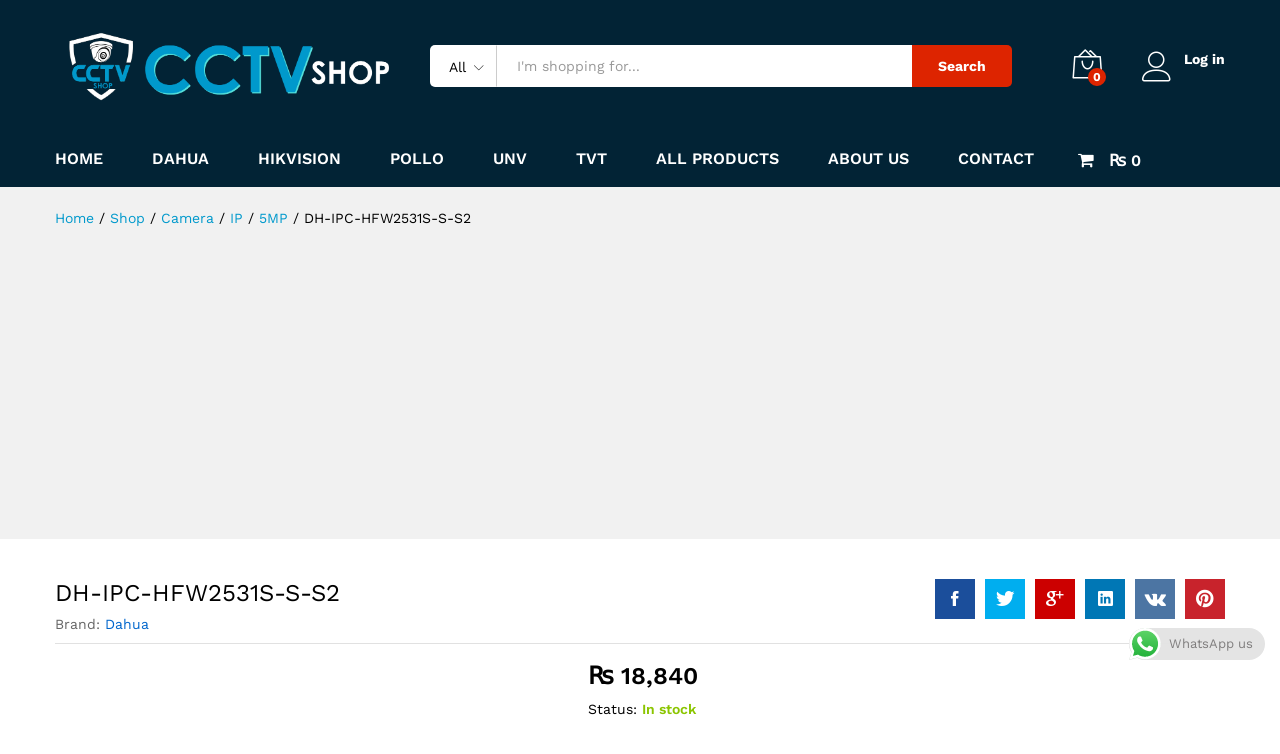

--- FILE ---
content_type: text/html; charset=UTF-8
request_url: https://cctvshop.com.pk/product/dh-ipc-hfw2531s-s-s2/
body_size: 24881
content:
<!DOCTYPE html>
<html lang="en-US">
<head>
    <meta charset="UTF-8">
    <meta name="viewport" content="width=device-width, initial-scale=1">
    <link rel="pingback" href="https://cctvshop.com.pk/xmlrpc.php">

	<title>DH-IPC-HFW2531S-S-S2 &#8211; Online CCTV Shop in Pakistan</title>
<meta name='robots' content='max-image-preview:large' />
<link rel="alternate" type="application/rss+xml" title="Online CCTV Shop in Pakistan &raquo; Feed" href="https://cctvshop.com.pk/feed/" />
<link rel="alternate" type="application/rss+xml" title="Online CCTV Shop in Pakistan &raquo; Comments Feed" href="https://cctvshop.com.pk/comments/feed/" />
<link rel="alternate" type="application/rss+xml" title="Online CCTV Shop in Pakistan &raquo; DH-IPC-HFW2531S-S-S2 Comments Feed" href="https://cctvshop.com.pk/product/dh-ipc-hfw2531s-s-s2/feed/" />
<link rel="alternate" title="oEmbed (JSON)" type="application/json+oembed" href="https://cctvshop.com.pk/wp-json/oembed/1.0/embed?url=https%3A%2F%2Fcctvshop.com.pk%2Fproduct%2Fdh-ipc-hfw2531s-s-s2%2F" />
<link rel="alternate" title="oEmbed (XML)" type="text/xml+oembed" href="https://cctvshop.com.pk/wp-json/oembed/1.0/embed?url=https%3A%2F%2Fcctvshop.com.pk%2Fproduct%2Fdh-ipc-hfw2531s-s-s2%2F&#038;format=xml" />
<style id='wp-img-auto-sizes-contain-inline-css' type='text/css'>
img:is([sizes=auto i],[sizes^="auto," i]){contain-intrinsic-size:3000px 1500px}
/*# sourceURL=wp-img-auto-sizes-contain-inline-css */
</style>
<link rel='stylesheet' id='ht_ctc_main_css-css' href='https://cctvshop.com.pk/wp-content/plugins/click-to-chat-for-whatsapp/new/inc/assets/css/main.css?ver=4.36' type='text/css' media='all' />
<link rel='stylesheet' id='fluentform-elementor-widget-css' href='https://cctvshop.com.pk/wp-content/plugins/fluentform/assets/css/fluent-forms-elementor-widget.css?ver=6.1.14' type='text/css' media='all' />
<style id='wp-emoji-styles-inline-css' type='text/css'>

	img.wp-smiley, img.emoji {
		display: inline !important;
		border: none !important;
		box-shadow: none !important;
		height: 1em !important;
		width: 1em !important;
		margin: 0 0.07em !important;
		vertical-align: -0.1em !important;
		background: none !important;
		padding: 0 !important;
	}
/*# sourceURL=wp-emoji-styles-inline-css */
</style>
<link rel='stylesheet' id='wp-block-library-css' href='https://cctvshop.com.pk/wp-includes/css/dist/block-library/style.min.css?ver=6.9' type='text/css' media='all' />
<style id='wp-block-library-theme-inline-css' type='text/css'>
.wp-block-audio :where(figcaption){color:#555;font-size:13px;text-align:center}.is-dark-theme .wp-block-audio :where(figcaption){color:#ffffffa6}.wp-block-audio{margin:0 0 1em}.wp-block-code{border:1px solid #ccc;border-radius:4px;font-family:Menlo,Consolas,monaco,monospace;padding:.8em 1em}.wp-block-embed :where(figcaption){color:#555;font-size:13px;text-align:center}.is-dark-theme .wp-block-embed :where(figcaption){color:#ffffffa6}.wp-block-embed{margin:0 0 1em}.blocks-gallery-caption{color:#555;font-size:13px;text-align:center}.is-dark-theme .blocks-gallery-caption{color:#ffffffa6}:root :where(.wp-block-image figcaption){color:#555;font-size:13px;text-align:center}.is-dark-theme :root :where(.wp-block-image figcaption){color:#ffffffa6}.wp-block-image{margin:0 0 1em}.wp-block-pullquote{border-bottom:4px solid;border-top:4px solid;color:currentColor;margin-bottom:1.75em}.wp-block-pullquote :where(cite),.wp-block-pullquote :where(footer),.wp-block-pullquote__citation{color:currentColor;font-size:.8125em;font-style:normal;text-transform:uppercase}.wp-block-quote{border-left:.25em solid;margin:0 0 1.75em;padding-left:1em}.wp-block-quote cite,.wp-block-quote footer{color:currentColor;font-size:.8125em;font-style:normal;position:relative}.wp-block-quote:where(.has-text-align-right){border-left:none;border-right:.25em solid;padding-left:0;padding-right:1em}.wp-block-quote:where(.has-text-align-center){border:none;padding-left:0}.wp-block-quote.is-large,.wp-block-quote.is-style-large,.wp-block-quote:where(.is-style-plain){border:none}.wp-block-search .wp-block-search__label{font-weight:700}.wp-block-search__button{border:1px solid #ccc;padding:.375em .625em}:where(.wp-block-group.has-background){padding:1.25em 2.375em}.wp-block-separator.has-css-opacity{opacity:.4}.wp-block-separator{border:none;border-bottom:2px solid;margin-left:auto;margin-right:auto}.wp-block-separator.has-alpha-channel-opacity{opacity:1}.wp-block-separator:not(.is-style-wide):not(.is-style-dots){width:100px}.wp-block-separator.has-background:not(.is-style-dots){border-bottom:none;height:1px}.wp-block-separator.has-background:not(.is-style-wide):not(.is-style-dots){height:2px}.wp-block-table{margin:0 0 1em}.wp-block-table td,.wp-block-table th{word-break:normal}.wp-block-table :where(figcaption){color:#555;font-size:13px;text-align:center}.is-dark-theme .wp-block-table :where(figcaption){color:#ffffffa6}.wp-block-video :where(figcaption){color:#555;font-size:13px;text-align:center}.is-dark-theme .wp-block-video :where(figcaption){color:#ffffffa6}.wp-block-video{margin:0 0 1em}:root :where(.wp-block-template-part.has-background){margin-bottom:0;margin-top:0;padding:1.25em 2.375em}
/*# sourceURL=/wp-includes/css/dist/block-library/theme.min.css */
</style>
<style id='classic-theme-styles-inline-css' type='text/css'>
/*! This file is auto-generated */
.wp-block-button__link{color:#fff;background-color:#32373c;border-radius:9999px;box-shadow:none;text-decoration:none;padding:calc(.667em + 2px) calc(1.333em + 2px);font-size:1.125em}.wp-block-file__button{background:#32373c;color:#fff;text-decoration:none}
/*# sourceURL=/wp-includes/css/classic-themes.min.css */
</style>
<style id='global-styles-inline-css' type='text/css'>
:root{--wp--preset--aspect-ratio--square: 1;--wp--preset--aspect-ratio--4-3: 4/3;--wp--preset--aspect-ratio--3-4: 3/4;--wp--preset--aspect-ratio--3-2: 3/2;--wp--preset--aspect-ratio--2-3: 2/3;--wp--preset--aspect-ratio--16-9: 16/9;--wp--preset--aspect-ratio--9-16: 9/16;--wp--preset--color--black: #000000;--wp--preset--color--cyan-bluish-gray: #abb8c3;--wp--preset--color--white: #ffffff;--wp--preset--color--pale-pink: #f78da7;--wp--preset--color--vivid-red: #cf2e2e;--wp--preset--color--luminous-vivid-orange: #ff6900;--wp--preset--color--luminous-vivid-amber: #fcb900;--wp--preset--color--light-green-cyan: #7bdcb5;--wp--preset--color--vivid-green-cyan: #00d084;--wp--preset--color--pale-cyan-blue: #8ed1fc;--wp--preset--color--vivid-cyan-blue: #0693e3;--wp--preset--color--vivid-purple: #9b51e0;--wp--preset--gradient--vivid-cyan-blue-to-vivid-purple: linear-gradient(135deg,rgb(6,147,227) 0%,rgb(155,81,224) 100%);--wp--preset--gradient--light-green-cyan-to-vivid-green-cyan: linear-gradient(135deg,rgb(122,220,180) 0%,rgb(0,208,130) 100%);--wp--preset--gradient--luminous-vivid-amber-to-luminous-vivid-orange: linear-gradient(135deg,rgb(252,185,0) 0%,rgb(255,105,0) 100%);--wp--preset--gradient--luminous-vivid-orange-to-vivid-red: linear-gradient(135deg,rgb(255,105,0) 0%,rgb(207,46,46) 100%);--wp--preset--gradient--very-light-gray-to-cyan-bluish-gray: linear-gradient(135deg,rgb(238,238,238) 0%,rgb(169,184,195) 100%);--wp--preset--gradient--cool-to-warm-spectrum: linear-gradient(135deg,rgb(74,234,220) 0%,rgb(151,120,209) 20%,rgb(207,42,186) 40%,rgb(238,44,130) 60%,rgb(251,105,98) 80%,rgb(254,248,76) 100%);--wp--preset--gradient--blush-light-purple: linear-gradient(135deg,rgb(255,206,236) 0%,rgb(152,150,240) 100%);--wp--preset--gradient--blush-bordeaux: linear-gradient(135deg,rgb(254,205,165) 0%,rgb(254,45,45) 50%,rgb(107,0,62) 100%);--wp--preset--gradient--luminous-dusk: linear-gradient(135deg,rgb(255,203,112) 0%,rgb(199,81,192) 50%,rgb(65,88,208) 100%);--wp--preset--gradient--pale-ocean: linear-gradient(135deg,rgb(255,245,203) 0%,rgb(182,227,212) 50%,rgb(51,167,181) 100%);--wp--preset--gradient--electric-grass: linear-gradient(135deg,rgb(202,248,128) 0%,rgb(113,206,126) 100%);--wp--preset--gradient--midnight: linear-gradient(135deg,rgb(2,3,129) 0%,rgb(40,116,252) 100%);--wp--preset--font-size--small: 13px;--wp--preset--font-size--medium: 20px;--wp--preset--font-size--large: 36px;--wp--preset--font-size--x-large: 42px;--wp--preset--spacing--20: 0.44rem;--wp--preset--spacing--30: 0.67rem;--wp--preset--spacing--40: 1rem;--wp--preset--spacing--50: 1.5rem;--wp--preset--spacing--60: 2.25rem;--wp--preset--spacing--70: 3.38rem;--wp--preset--spacing--80: 5.06rem;--wp--preset--shadow--natural: 6px 6px 9px rgba(0, 0, 0, 0.2);--wp--preset--shadow--deep: 12px 12px 50px rgba(0, 0, 0, 0.4);--wp--preset--shadow--sharp: 6px 6px 0px rgba(0, 0, 0, 0.2);--wp--preset--shadow--outlined: 6px 6px 0px -3px rgb(255, 255, 255), 6px 6px rgb(0, 0, 0);--wp--preset--shadow--crisp: 6px 6px 0px rgb(0, 0, 0);}:where(.is-layout-flex){gap: 0.5em;}:where(.is-layout-grid){gap: 0.5em;}body .is-layout-flex{display: flex;}.is-layout-flex{flex-wrap: wrap;align-items: center;}.is-layout-flex > :is(*, div){margin: 0;}body .is-layout-grid{display: grid;}.is-layout-grid > :is(*, div){margin: 0;}:where(.wp-block-columns.is-layout-flex){gap: 2em;}:where(.wp-block-columns.is-layout-grid){gap: 2em;}:where(.wp-block-post-template.is-layout-flex){gap: 1.25em;}:where(.wp-block-post-template.is-layout-grid){gap: 1.25em;}.has-black-color{color: var(--wp--preset--color--black) !important;}.has-cyan-bluish-gray-color{color: var(--wp--preset--color--cyan-bluish-gray) !important;}.has-white-color{color: var(--wp--preset--color--white) !important;}.has-pale-pink-color{color: var(--wp--preset--color--pale-pink) !important;}.has-vivid-red-color{color: var(--wp--preset--color--vivid-red) !important;}.has-luminous-vivid-orange-color{color: var(--wp--preset--color--luminous-vivid-orange) !important;}.has-luminous-vivid-amber-color{color: var(--wp--preset--color--luminous-vivid-amber) !important;}.has-light-green-cyan-color{color: var(--wp--preset--color--light-green-cyan) !important;}.has-vivid-green-cyan-color{color: var(--wp--preset--color--vivid-green-cyan) !important;}.has-pale-cyan-blue-color{color: var(--wp--preset--color--pale-cyan-blue) !important;}.has-vivid-cyan-blue-color{color: var(--wp--preset--color--vivid-cyan-blue) !important;}.has-vivid-purple-color{color: var(--wp--preset--color--vivid-purple) !important;}.has-black-background-color{background-color: var(--wp--preset--color--black) !important;}.has-cyan-bluish-gray-background-color{background-color: var(--wp--preset--color--cyan-bluish-gray) !important;}.has-white-background-color{background-color: var(--wp--preset--color--white) !important;}.has-pale-pink-background-color{background-color: var(--wp--preset--color--pale-pink) !important;}.has-vivid-red-background-color{background-color: var(--wp--preset--color--vivid-red) !important;}.has-luminous-vivid-orange-background-color{background-color: var(--wp--preset--color--luminous-vivid-orange) !important;}.has-luminous-vivid-amber-background-color{background-color: var(--wp--preset--color--luminous-vivid-amber) !important;}.has-light-green-cyan-background-color{background-color: var(--wp--preset--color--light-green-cyan) !important;}.has-vivid-green-cyan-background-color{background-color: var(--wp--preset--color--vivid-green-cyan) !important;}.has-pale-cyan-blue-background-color{background-color: var(--wp--preset--color--pale-cyan-blue) !important;}.has-vivid-cyan-blue-background-color{background-color: var(--wp--preset--color--vivid-cyan-blue) !important;}.has-vivid-purple-background-color{background-color: var(--wp--preset--color--vivid-purple) !important;}.has-black-border-color{border-color: var(--wp--preset--color--black) !important;}.has-cyan-bluish-gray-border-color{border-color: var(--wp--preset--color--cyan-bluish-gray) !important;}.has-white-border-color{border-color: var(--wp--preset--color--white) !important;}.has-pale-pink-border-color{border-color: var(--wp--preset--color--pale-pink) !important;}.has-vivid-red-border-color{border-color: var(--wp--preset--color--vivid-red) !important;}.has-luminous-vivid-orange-border-color{border-color: var(--wp--preset--color--luminous-vivid-orange) !important;}.has-luminous-vivid-amber-border-color{border-color: var(--wp--preset--color--luminous-vivid-amber) !important;}.has-light-green-cyan-border-color{border-color: var(--wp--preset--color--light-green-cyan) !important;}.has-vivid-green-cyan-border-color{border-color: var(--wp--preset--color--vivid-green-cyan) !important;}.has-pale-cyan-blue-border-color{border-color: var(--wp--preset--color--pale-cyan-blue) !important;}.has-vivid-cyan-blue-border-color{border-color: var(--wp--preset--color--vivid-cyan-blue) !important;}.has-vivid-purple-border-color{border-color: var(--wp--preset--color--vivid-purple) !important;}.has-vivid-cyan-blue-to-vivid-purple-gradient-background{background: var(--wp--preset--gradient--vivid-cyan-blue-to-vivid-purple) !important;}.has-light-green-cyan-to-vivid-green-cyan-gradient-background{background: var(--wp--preset--gradient--light-green-cyan-to-vivid-green-cyan) !important;}.has-luminous-vivid-amber-to-luminous-vivid-orange-gradient-background{background: var(--wp--preset--gradient--luminous-vivid-amber-to-luminous-vivid-orange) !important;}.has-luminous-vivid-orange-to-vivid-red-gradient-background{background: var(--wp--preset--gradient--luminous-vivid-orange-to-vivid-red) !important;}.has-very-light-gray-to-cyan-bluish-gray-gradient-background{background: var(--wp--preset--gradient--very-light-gray-to-cyan-bluish-gray) !important;}.has-cool-to-warm-spectrum-gradient-background{background: var(--wp--preset--gradient--cool-to-warm-spectrum) !important;}.has-blush-light-purple-gradient-background{background: var(--wp--preset--gradient--blush-light-purple) !important;}.has-blush-bordeaux-gradient-background{background: var(--wp--preset--gradient--blush-bordeaux) !important;}.has-luminous-dusk-gradient-background{background: var(--wp--preset--gradient--luminous-dusk) !important;}.has-pale-ocean-gradient-background{background: var(--wp--preset--gradient--pale-ocean) !important;}.has-electric-grass-gradient-background{background: var(--wp--preset--gradient--electric-grass) !important;}.has-midnight-gradient-background{background: var(--wp--preset--gradient--midnight) !important;}.has-small-font-size{font-size: var(--wp--preset--font-size--small) !important;}.has-medium-font-size{font-size: var(--wp--preset--font-size--medium) !important;}.has-large-font-size{font-size: var(--wp--preset--font-size--large) !important;}.has-x-large-font-size{font-size: var(--wp--preset--font-size--x-large) !important;}
:where(.wp-block-post-template.is-layout-flex){gap: 1.25em;}:where(.wp-block-post-template.is-layout-grid){gap: 1.25em;}
:where(.wp-block-term-template.is-layout-flex){gap: 1.25em;}:where(.wp-block-term-template.is-layout-grid){gap: 1.25em;}
:where(.wp-block-columns.is-layout-flex){gap: 2em;}:where(.wp-block-columns.is-layout-grid){gap: 2em;}
:root :where(.wp-block-pullquote){font-size: 1.5em;line-height: 1.6;}
/*# sourceURL=global-styles-inline-css */
</style>
<link rel='stylesheet' id='contact-form-7-css' href='https://cctvshop.com.pk/wp-content/plugins/contact-form-7/includes/css/styles.css?ver=6.1.4' type='text/css' media='all' />
<link rel='stylesheet' id='wpmenucart-icons-css' href='https://cctvshop.com.pk/wp-content/plugins/woocommerce-menu-bar-cart/assets/css/wpmenucart-icons.min.css?ver=2.14.12' type='text/css' media='all' />
<style id='wpmenucart-icons-inline-css' type='text/css'>
@font-face{font-family:WPMenuCart;src:url(https://cctvshop.com.pk/wp-content/plugins/woocommerce-menu-bar-cart/assets/fonts/WPMenuCart.eot);src:url(https://cctvshop.com.pk/wp-content/plugins/woocommerce-menu-bar-cart/assets/fonts/WPMenuCart.eot?#iefix) format('embedded-opentype'),url(https://cctvshop.com.pk/wp-content/plugins/woocommerce-menu-bar-cart/assets/fonts/WPMenuCart.woff2) format('woff2'),url(https://cctvshop.com.pk/wp-content/plugins/woocommerce-menu-bar-cart/assets/fonts/WPMenuCart.woff) format('woff'),url(https://cctvshop.com.pk/wp-content/plugins/woocommerce-menu-bar-cart/assets/fonts/WPMenuCart.ttf) format('truetype'),url(https://cctvshop.com.pk/wp-content/plugins/woocommerce-menu-bar-cart/assets/fonts/WPMenuCart.svg#WPMenuCart) format('svg');font-weight:400;font-style:normal;font-display:swap}
/*# sourceURL=wpmenucart-icons-inline-css */
</style>
<link rel='stylesheet' id='wpmenucart-css' href='https://cctvshop.com.pk/wp-content/plugins/woocommerce-menu-bar-cart/assets/css/wpmenucart-main.min.css?ver=2.14.12' type='text/css' media='all' />
<link rel='stylesheet' id='woocommerce-general-css' href='https://cctvshop.com.pk/wp-content/plugins/woocommerce/assets/css/woocommerce.css?ver=10.4.3' type='text/css' media='all' />
<style id='woocommerce-inline-inline-css' type='text/css'>
.woocommerce form .form-row .required { visibility: visible; }
/*# sourceURL=woocommerce-inline-inline-css */
</style>
<link rel='stylesheet' id='brands-styles-css' href='https://cctvshop.com.pk/wp-content/plugins/woocommerce/assets/css/brands.css?ver=10.4.3' type='text/css' media='all' />
<link rel='stylesheet' id='martfury-fonts-css' href='https://fonts.googleapis.com/css?family=Work+Sans%3A300%2C400%2C500%2C600%2C700%7CLibre+Baskerville%3A400%2C700&#038;subset=latin%2Clatin-ext&#038;ver=20170801' type='text/css' media='all' />
<link rel='stylesheet' id='linearicons-css' href='https://cctvshop.com.pk/wp-content/themes/martfury/css/linearicons.min.css?ver=1.0.0' type='text/css' media='all' />
<link rel='stylesheet' id='ionicons-css' href='https://cctvshop.com.pk/wp-content/themes/martfury/css/ionicons.min.css?ver=2.0.0' type='text/css' media='all' />
<link rel='stylesheet' id='eleganticons-css' href='https://cctvshop.com.pk/wp-content/themes/martfury/css/eleganticons.min.css?ver=1.0.0' type='text/css' media='all' />
<link rel='stylesheet' id='font-awesome-css' href='https://cctvshop.com.pk/wp-content/plugins/elementor/assets/lib/font-awesome/css/font-awesome.min.css?ver=4.7.0' type='text/css' media='all' />
<link rel='stylesheet' id='bootstrap-css' href='https://cctvshop.com.pk/wp-content/themes/martfury/css/bootstrap.min.css?ver=3.3.7' type='text/css' media='all' />
<link rel='stylesheet' id='martfury-css' href='https://cctvshop.com.pk/wp-content/themes/martfury/style.css?ver=20201224' type='text/css' media='all' />
<style id='martfury-inline-css' type='text/css'>
	/* Color Scheme */

	/* Color */

	body {
		--mf-primary-color: #dd2400;
		--mf-background-primary-color: #dd2400;
		--mf-border-primary-color: #dd2400;
	}

	.widget_shopping_cart_content .woocommerce-mini-cart__buttons .checkout,
	 .header-layout-4 .topbar:not(.header-bar),
	 .header-layout-3 .topbar:not(.header-bar){
		background-color: #ce1500;
	}

.page-header-page .entry-title{padding-top:114px}.page-header-page .entry-title{padding-bottom:114px;}.site-content{padding-top:0}
/*# sourceURL=martfury-inline-css */
</style>
<link rel='stylesheet' id='photoswipe-css' href='https://cctvshop.com.pk/wp-content/plugins/woocommerce/assets/css/photoswipe/photoswipe.min.css?ver=10.4.3' type='text/css' media='all' />
<link rel='stylesheet' id='photoswipe-default-skin-css' href='https://cctvshop.com.pk/wp-content/plugins/woocommerce/assets/css/photoswipe/default-skin/default-skin.min.css?ver=10.4.3' type='text/css' media='all' />
<script type="text/template" id="tmpl-variation-template">
	<div class="woocommerce-variation-description">{{{ data.variation.variation_description }}}</div>
	<div class="woocommerce-variation-price">{{{ data.variation.price_html }}}</div>
	<div class="woocommerce-variation-availability">{{{ data.variation.availability_html }}}</div>
</script>
<script type="text/template" id="tmpl-unavailable-variation-template">
	<p role="alert">Sorry, this product is unavailable. Please choose a different combination.</p>
</script>
<script type="text/javascript" src="https://cctvshop.com.pk/wp-includes/js/jquery/jquery.min.js?ver=3.7.1" id="jquery-core-js"></script>
<script type="text/javascript" src="https://cctvshop.com.pk/wp-includes/js/jquery/jquery-migrate.min.js?ver=3.4.1" id="jquery-migrate-js"></script>
<script type="text/javascript" src="https://cctvshop.com.pk/wp-content/plugins/woocommerce/assets/js/jquery-blockui/jquery.blockUI.min.js?ver=2.7.0-wc.10.4.3" id="wc-jquery-blockui-js" defer="defer" data-wp-strategy="defer"></script>
<script type="text/javascript" id="wc-add-to-cart-js-extra">
/* <![CDATA[ */
var wc_add_to_cart_params = {"ajax_url":"/wp-admin/admin-ajax.php","wc_ajax_url":"/?wc-ajax=%%endpoint%%","i18n_view_cart":"View cart","cart_url":"https://cctvshop.com.pk/cart/","is_cart":"","cart_redirect_after_add":"no"};
//# sourceURL=wc-add-to-cart-js-extra
/* ]]> */
</script>
<script type="text/javascript" src="https://cctvshop.com.pk/wp-content/plugins/woocommerce/assets/js/frontend/add-to-cart.min.js?ver=10.4.3" id="wc-add-to-cart-js" defer="defer" data-wp-strategy="defer"></script>
<script type="text/javascript" src="https://cctvshop.com.pk/wp-content/plugins/woocommerce/assets/js/zoom/jquery.zoom.min.js?ver=1.7.21-wc.10.4.3" id="wc-zoom-js" defer="defer" data-wp-strategy="defer"></script>
<script type="text/javascript" src="https://cctvshop.com.pk/wp-content/plugins/woocommerce/assets/js/flexslider/jquery.flexslider.min.js?ver=2.7.2-wc.10.4.3" id="wc-flexslider-js" defer="defer" data-wp-strategy="defer"></script>
<script type="text/javascript" id="wc-single-product-js-extra">
/* <![CDATA[ */
var wc_single_product_params = {"i18n_required_rating_text":"Please select a rating","i18n_rating_options":["1 of 5 stars","2 of 5 stars","3 of 5 stars","4 of 5 stars","5 of 5 stars"],"i18n_product_gallery_trigger_text":"View full-screen image gallery","review_rating_required":"yes","flexslider":{"rtl":false,"animation":"slide","smoothHeight":true,"directionNav":false,"controlNav":"thumbnails","slideshow":false,"animationSpeed":500,"animationLoop":false,"allowOneSlide":false},"zoom_enabled":"1","zoom_options":[],"photoswipe_enabled":"","photoswipe_options":{"shareEl":false,"closeOnScroll":false,"history":false,"hideAnimationDuration":0,"showAnimationDuration":0},"flexslider_enabled":"1"};
//# sourceURL=wc-single-product-js-extra
/* ]]> */
</script>
<script type="text/javascript" src="https://cctvshop.com.pk/wp-content/plugins/woocommerce/assets/js/frontend/single-product.min.js?ver=10.4.3" id="wc-single-product-js" defer="defer" data-wp-strategy="defer"></script>
<script type="text/javascript" src="https://cctvshop.com.pk/wp-content/plugins/woocommerce/assets/js/js-cookie/js.cookie.min.js?ver=2.1.4-wc.10.4.3" id="wc-js-cookie-js" defer="defer" data-wp-strategy="defer"></script>
<script type="text/javascript" id="woocommerce-js-extra">
/* <![CDATA[ */
var woocommerce_params = {"ajax_url":"/wp-admin/admin-ajax.php","wc_ajax_url":"/?wc-ajax=%%endpoint%%","i18n_password_show":"Show password","i18n_password_hide":"Hide password"};
//# sourceURL=woocommerce-js-extra
/* ]]> */
</script>
<script type="text/javascript" src="https://cctvshop.com.pk/wp-content/plugins/woocommerce/assets/js/frontend/woocommerce.min.js?ver=10.4.3" id="woocommerce-js" defer="defer" data-wp-strategy="defer"></script>
<script type="text/javascript" src="https://cctvshop.com.pk/wp-includes/js/underscore.min.js?ver=1.13.7" id="underscore-js"></script>
<script type="text/javascript" id="wp-util-js-extra">
/* <![CDATA[ */
var _wpUtilSettings = {"ajax":{"url":"/wp-admin/admin-ajax.php"}};
//# sourceURL=wp-util-js-extra
/* ]]> */
</script>
<script type="text/javascript" src="https://cctvshop.com.pk/wp-includes/js/wp-util.min.js?ver=6.9" id="wp-util-js"></script>
<script type="text/javascript" id="wc-add-to-cart-variation-js-extra">
/* <![CDATA[ */
var wc_add_to_cart_variation_params = {"wc_ajax_url":"/?wc-ajax=%%endpoint%%","i18n_no_matching_variations_text":"Sorry, no products matched your selection. Please choose a different combination.","i18n_make_a_selection_text":"Please select some product options before adding this product to your cart.","i18n_unavailable_text":"Sorry, this product is unavailable. Please choose a different combination.","i18n_reset_alert_text":"Your selection has been reset. Please select some product options before adding this product to your cart."};
//# sourceURL=wc-add-to-cart-variation-js-extra
/* ]]> */
</script>
<script type="text/javascript" src="https://cctvshop.com.pk/wp-content/plugins/woocommerce/assets/js/frontend/add-to-cart-variation.min.js?ver=10.4.3" id="wc-add-to-cart-variation-js" defer="defer" data-wp-strategy="defer"></script>
<script type="text/javascript" src="https://cctvshop.com.pk/wp-content/themes/martfury/js/plugins/waypoints.min.js?ver=2.0.2" id="waypoints-js"></script>
<link rel="https://api.w.org/" href="https://cctvshop.com.pk/wp-json/" /><link rel="alternate" title="JSON" type="application/json" href="https://cctvshop.com.pk/wp-json/wp/v2/product/4825" /><link rel="EditURI" type="application/rsd+xml" title="RSD" href="https://cctvshop.com.pk/xmlrpc.php?rsd" />
<meta name="generator" content="WordPress 6.9" />
<meta name="generator" content="WooCommerce 10.4.3" />
<link rel="canonical" href="https://cctvshop.com.pk/product/dh-ipc-hfw2531s-s-s2/" />
<link rel='shortlink' href='https://cctvshop.com.pk/?p=4825' />
<script async src="https://pagead2.googlesyndication.com/pagead/js/adsbygoogle.js?client=ca-pub-1724271756334860"
     crossorigin="anonymous"></script>
	<noscript><style>.woocommerce-product-gallery{ opacity: 1 !important; }</style></noscript>
	<meta name="generator" content="Elementor 3.34.2; features: additional_custom_breakpoints; settings: css_print_method-external, google_font-enabled, font_display-auto">
<style type="text/css">.recentcomments a{display:inline !important;padding:0 !important;margin:0 !important;}</style>			<style>
				.e-con.e-parent:nth-of-type(n+4):not(.e-lazyloaded):not(.e-no-lazyload),
				.e-con.e-parent:nth-of-type(n+4):not(.e-lazyloaded):not(.e-no-lazyload) * {
					background-image: none !important;
				}
				@media screen and (max-height: 1024px) {
					.e-con.e-parent:nth-of-type(n+3):not(.e-lazyloaded):not(.e-no-lazyload),
					.e-con.e-parent:nth-of-type(n+3):not(.e-lazyloaded):not(.e-no-lazyload) * {
						background-image: none !important;
					}
				}
				@media screen and (max-height: 640px) {
					.e-con.e-parent:nth-of-type(n+2):not(.e-lazyloaded):not(.e-no-lazyload),
					.e-con.e-parent:nth-of-type(n+2):not(.e-lazyloaded):not(.e-no-lazyload) * {
						background-image: none !important;
					}
				}
			</style>
			<link rel="icon" href="https://cctvshop.com.pk/wp-content/uploads/2022/11/cropped-cctv-favi-32x32.png" sizes="32x32" />
<link rel="icon" href="https://cctvshop.com.pk/wp-content/uploads/2022/11/cropped-cctv-favi-192x192.png" sizes="192x192" />
<link rel="apple-touch-icon" href="https://cctvshop.com.pk/wp-content/uploads/2022/11/cropped-cctv-favi-180x180.png" />
<meta name="msapplication-TileImage" content="https://cctvshop.com.pk/wp-content/uploads/2022/11/cropped-cctv-favi-270x270.png" />
		<style type="text/css" id="wp-custom-css">
			.site-header .header-logo {
    width: 35%;
    display: flex;
    align-items: stretch;
    justify-content: space-between;
}		</style>
		<style id="kirki-inline-styles">/* vietnamese */
@font-face {
  font-family: 'Work Sans';
  font-style: normal;
  font-weight: 400;
  font-display: swap;
  src: url(https://cctvshop.com.pk/wp-content/fonts/work-sans/QGYsz_wNahGAdqQ43Rh_c6Dpp_k.woff2) format('woff2');
  unicode-range: U+0102-0103, U+0110-0111, U+0128-0129, U+0168-0169, U+01A0-01A1, U+01AF-01B0, U+0300-0301, U+0303-0304, U+0308-0309, U+0323, U+0329, U+1EA0-1EF9, U+20AB;
}
/* latin-ext */
@font-face {
  font-family: 'Work Sans';
  font-style: normal;
  font-weight: 400;
  font-display: swap;
  src: url(https://cctvshop.com.pk/wp-content/fonts/work-sans/QGYsz_wNahGAdqQ43Rh_cqDpp_k.woff2) format('woff2');
  unicode-range: U+0100-02BA, U+02BD-02C5, U+02C7-02CC, U+02CE-02D7, U+02DD-02FF, U+0304, U+0308, U+0329, U+1D00-1DBF, U+1E00-1E9F, U+1EF2-1EFF, U+2020, U+20A0-20AB, U+20AD-20C0, U+2113, U+2C60-2C7F, U+A720-A7FF;
}
/* latin */
@font-face {
  font-family: 'Work Sans';
  font-style: normal;
  font-weight: 400;
  font-display: swap;
  src: url(https://cctvshop.com.pk/wp-content/fonts/work-sans/QGYsz_wNahGAdqQ43Rh_fKDp.woff2) format('woff2');
  unicode-range: U+0000-00FF, U+0131, U+0152-0153, U+02BB-02BC, U+02C6, U+02DA, U+02DC, U+0304, U+0308, U+0329, U+2000-206F, U+20AC, U+2122, U+2191, U+2193, U+2212, U+2215, U+FEFF, U+FFFD;
}
/* vietnamese */
@font-face {
  font-family: 'Work Sans';
  font-style: normal;
  font-weight: 600;
  font-display: swap;
  src: url(https://cctvshop.com.pk/wp-content/fonts/work-sans/QGYsz_wNahGAdqQ43Rh_c6Dpp_k.woff2) format('woff2');
  unicode-range: U+0102-0103, U+0110-0111, U+0128-0129, U+0168-0169, U+01A0-01A1, U+01AF-01B0, U+0300-0301, U+0303-0304, U+0308-0309, U+0323, U+0329, U+1EA0-1EF9, U+20AB;
}
/* latin-ext */
@font-face {
  font-family: 'Work Sans';
  font-style: normal;
  font-weight: 600;
  font-display: swap;
  src: url(https://cctvshop.com.pk/wp-content/fonts/work-sans/QGYsz_wNahGAdqQ43Rh_cqDpp_k.woff2) format('woff2');
  unicode-range: U+0100-02BA, U+02BD-02C5, U+02C7-02CC, U+02CE-02D7, U+02DD-02FF, U+0304, U+0308, U+0329, U+1D00-1DBF, U+1E00-1E9F, U+1EF2-1EFF, U+2020, U+20A0-20AB, U+20AD-20C0, U+2113, U+2C60-2C7F, U+A720-A7FF;
}
/* latin */
@font-face {
  font-family: 'Work Sans';
  font-style: normal;
  font-weight: 600;
  font-display: swap;
  src: url(https://cctvshop.com.pk/wp-content/fonts/work-sans/QGYsz_wNahGAdqQ43Rh_fKDp.woff2) format('woff2');
  unicode-range: U+0000-00FF, U+0131, U+0152-0153, U+02BB-02BC, U+02C6, U+02DA, U+02DC, U+0304, U+0308, U+0329, U+2000-206F, U+20AC, U+2122, U+2191, U+2193, U+2212, U+2215, U+FEFF, U+FFFD;
}
/* vietnamese */
@font-face {
  font-family: 'Work Sans';
  font-style: normal;
  font-weight: 700;
  font-display: swap;
  src: url(https://cctvshop.com.pk/wp-content/fonts/work-sans/QGYsz_wNahGAdqQ43Rh_c6Dpp_k.woff2) format('woff2');
  unicode-range: U+0102-0103, U+0110-0111, U+0128-0129, U+0168-0169, U+01A0-01A1, U+01AF-01B0, U+0300-0301, U+0303-0304, U+0308-0309, U+0323, U+0329, U+1EA0-1EF9, U+20AB;
}
/* latin-ext */
@font-face {
  font-family: 'Work Sans';
  font-style: normal;
  font-weight: 700;
  font-display: swap;
  src: url(https://cctvshop.com.pk/wp-content/fonts/work-sans/QGYsz_wNahGAdqQ43Rh_cqDpp_k.woff2) format('woff2');
  unicode-range: U+0100-02BA, U+02BD-02C5, U+02C7-02CC, U+02CE-02D7, U+02DD-02FF, U+0304, U+0308, U+0329, U+1D00-1DBF, U+1E00-1E9F, U+1EF2-1EFF, U+2020, U+20A0-20AB, U+20AD-20C0, U+2113, U+2C60-2C7F, U+A720-A7FF;
}
/* latin */
@font-face {
  font-family: 'Work Sans';
  font-style: normal;
  font-weight: 700;
  font-display: swap;
  src: url(https://cctvshop.com.pk/wp-content/fonts/work-sans/QGYsz_wNahGAdqQ43Rh_fKDp.woff2) format('woff2');
  unicode-range: U+0000-00FF, U+0131, U+0152-0153, U+02BB-02BC, U+02C6, U+02DA, U+02DC, U+0304, U+0308, U+0329, U+2000-206F, U+20AC, U+2122, U+2191, U+2193, U+2212, U+2215, U+FEFF, U+FFFD;
}/* vietnamese */
@font-face {
  font-family: 'Work Sans';
  font-style: normal;
  font-weight: 400;
  font-display: swap;
  src: url(https://cctvshop.com.pk/wp-content/fonts/work-sans/QGYsz_wNahGAdqQ43Rh_c6Dpp_k.woff2) format('woff2');
  unicode-range: U+0102-0103, U+0110-0111, U+0128-0129, U+0168-0169, U+01A0-01A1, U+01AF-01B0, U+0300-0301, U+0303-0304, U+0308-0309, U+0323, U+0329, U+1EA0-1EF9, U+20AB;
}
/* latin-ext */
@font-face {
  font-family: 'Work Sans';
  font-style: normal;
  font-weight: 400;
  font-display: swap;
  src: url(https://cctvshop.com.pk/wp-content/fonts/work-sans/QGYsz_wNahGAdqQ43Rh_cqDpp_k.woff2) format('woff2');
  unicode-range: U+0100-02BA, U+02BD-02C5, U+02C7-02CC, U+02CE-02D7, U+02DD-02FF, U+0304, U+0308, U+0329, U+1D00-1DBF, U+1E00-1E9F, U+1EF2-1EFF, U+2020, U+20A0-20AB, U+20AD-20C0, U+2113, U+2C60-2C7F, U+A720-A7FF;
}
/* latin */
@font-face {
  font-family: 'Work Sans';
  font-style: normal;
  font-weight: 400;
  font-display: swap;
  src: url(https://cctvshop.com.pk/wp-content/fonts/work-sans/QGYsz_wNahGAdqQ43Rh_fKDp.woff2) format('woff2');
  unicode-range: U+0000-00FF, U+0131, U+0152-0153, U+02BB-02BC, U+02C6, U+02DA, U+02DC, U+0304, U+0308, U+0329, U+2000-206F, U+20AC, U+2122, U+2191, U+2193, U+2212, U+2215, U+FEFF, U+FFFD;
}
/* vietnamese */
@font-face {
  font-family: 'Work Sans';
  font-style: normal;
  font-weight: 600;
  font-display: swap;
  src: url(https://cctvshop.com.pk/wp-content/fonts/work-sans/QGYsz_wNahGAdqQ43Rh_c6Dpp_k.woff2) format('woff2');
  unicode-range: U+0102-0103, U+0110-0111, U+0128-0129, U+0168-0169, U+01A0-01A1, U+01AF-01B0, U+0300-0301, U+0303-0304, U+0308-0309, U+0323, U+0329, U+1EA0-1EF9, U+20AB;
}
/* latin-ext */
@font-face {
  font-family: 'Work Sans';
  font-style: normal;
  font-weight: 600;
  font-display: swap;
  src: url(https://cctvshop.com.pk/wp-content/fonts/work-sans/QGYsz_wNahGAdqQ43Rh_cqDpp_k.woff2) format('woff2');
  unicode-range: U+0100-02BA, U+02BD-02C5, U+02C7-02CC, U+02CE-02D7, U+02DD-02FF, U+0304, U+0308, U+0329, U+1D00-1DBF, U+1E00-1E9F, U+1EF2-1EFF, U+2020, U+20A0-20AB, U+20AD-20C0, U+2113, U+2C60-2C7F, U+A720-A7FF;
}
/* latin */
@font-face {
  font-family: 'Work Sans';
  font-style: normal;
  font-weight: 600;
  font-display: swap;
  src: url(https://cctvshop.com.pk/wp-content/fonts/work-sans/QGYsz_wNahGAdqQ43Rh_fKDp.woff2) format('woff2');
  unicode-range: U+0000-00FF, U+0131, U+0152-0153, U+02BB-02BC, U+02C6, U+02DA, U+02DC, U+0304, U+0308, U+0329, U+2000-206F, U+20AC, U+2122, U+2191, U+2193, U+2212, U+2215, U+FEFF, U+FFFD;
}
/* vietnamese */
@font-face {
  font-family: 'Work Sans';
  font-style: normal;
  font-weight: 700;
  font-display: swap;
  src: url(https://cctvshop.com.pk/wp-content/fonts/work-sans/QGYsz_wNahGAdqQ43Rh_c6Dpp_k.woff2) format('woff2');
  unicode-range: U+0102-0103, U+0110-0111, U+0128-0129, U+0168-0169, U+01A0-01A1, U+01AF-01B0, U+0300-0301, U+0303-0304, U+0308-0309, U+0323, U+0329, U+1EA0-1EF9, U+20AB;
}
/* latin-ext */
@font-face {
  font-family: 'Work Sans';
  font-style: normal;
  font-weight: 700;
  font-display: swap;
  src: url(https://cctvshop.com.pk/wp-content/fonts/work-sans/QGYsz_wNahGAdqQ43Rh_cqDpp_k.woff2) format('woff2');
  unicode-range: U+0100-02BA, U+02BD-02C5, U+02C7-02CC, U+02CE-02D7, U+02DD-02FF, U+0304, U+0308, U+0329, U+1D00-1DBF, U+1E00-1E9F, U+1EF2-1EFF, U+2020, U+20A0-20AB, U+20AD-20C0, U+2113, U+2C60-2C7F, U+A720-A7FF;
}
/* latin */
@font-face {
  font-family: 'Work Sans';
  font-style: normal;
  font-weight: 700;
  font-display: swap;
  src: url(https://cctvshop.com.pk/wp-content/fonts/work-sans/QGYsz_wNahGAdqQ43Rh_fKDp.woff2) format('woff2');
  unicode-range: U+0000-00FF, U+0131, U+0152-0153, U+02BB-02BC, U+02C6, U+02DA, U+02DC, U+0304, U+0308, U+0329, U+2000-206F, U+20AC, U+2122, U+2191, U+2193, U+2212, U+2215, U+FEFF, U+FFFD;
}/* vietnamese */
@font-face {
  font-family: 'Work Sans';
  font-style: normal;
  font-weight: 400;
  font-display: swap;
  src: url(https://cctvshop.com.pk/wp-content/fonts/work-sans/QGYsz_wNahGAdqQ43Rh_c6Dpp_k.woff2) format('woff2');
  unicode-range: U+0102-0103, U+0110-0111, U+0128-0129, U+0168-0169, U+01A0-01A1, U+01AF-01B0, U+0300-0301, U+0303-0304, U+0308-0309, U+0323, U+0329, U+1EA0-1EF9, U+20AB;
}
/* latin-ext */
@font-face {
  font-family: 'Work Sans';
  font-style: normal;
  font-weight: 400;
  font-display: swap;
  src: url(https://cctvshop.com.pk/wp-content/fonts/work-sans/QGYsz_wNahGAdqQ43Rh_cqDpp_k.woff2) format('woff2');
  unicode-range: U+0100-02BA, U+02BD-02C5, U+02C7-02CC, U+02CE-02D7, U+02DD-02FF, U+0304, U+0308, U+0329, U+1D00-1DBF, U+1E00-1E9F, U+1EF2-1EFF, U+2020, U+20A0-20AB, U+20AD-20C0, U+2113, U+2C60-2C7F, U+A720-A7FF;
}
/* latin */
@font-face {
  font-family: 'Work Sans';
  font-style: normal;
  font-weight: 400;
  font-display: swap;
  src: url(https://cctvshop.com.pk/wp-content/fonts/work-sans/QGYsz_wNahGAdqQ43Rh_fKDp.woff2) format('woff2');
  unicode-range: U+0000-00FF, U+0131, U+0152-0153, U+02BB-02BC, U+02C6, U+02DA, U+02DC, U+0304, U+0308, U+0329, U+2000-206F, U+20AC, U+2122, U+2191, U+2193, U+2212, U+2215, U+FEFF, U+FFFD;
}
/* vietnamese */
@font-face {
  font-family: 'Work Sans';
  font-style: normal;
  font-weight: 600;
  font-display: swap;
  src: url(https://cctvshop.com.pk/wp-content/fonts/work-sans/QGYsz_wNahGAdqQ43Rh_c6Dpp_k.woff2) format('woff2');
  unicode-range: U+0102-0103, U+0110-0111, U+0128-0129, U+0168-0169, U+01A0-01A1, U+01AF-01B0, U+0300-0301, U+0303-0304, U+0308-0309, U+0323, U+0329, U+1EA0-1EF9, U+20AB;
}
/* latin-ext */
@font-face {
  font-family: 'Work Sans';
  font-style: normal;
  font-weight: 600;
  font-display: swap;
  src: url(https://cctvshop.com.pk/wp-content/fonts/work-sans/QGYsz_wNahGAdqQ43Rh_cqDpp_k.woff2) format('woff2');
  unicode-range: U+0100-02BA, U+02BD-02C5, U+02C7-02CC, U+02CE-02D7, U+02DD-02FF, U+0304, U+0308, U+0329, U+1D00-1DBF, U+1E00-1E9F, U+1EF2-1EFF, U+2020, U+20A0-20AB, U+20AD-20C0, U+2113, U+2C60-2C7F, U+A720-A7FF;
}
/* latin */
@font-face {
  font-family: 'Work Sans';
  font-style: normal;
  font-weight: 600;
  font-display: swap;
  src: url(https://cctvshop.com.pk/wp-content/fonts/work-sans/QGYsz_wNahGAdqQ43Rh_fKDp.woff2) format('woff2');
  unicode-range: U+0000-00FF, U+0131, U+0152-0153, U+02BB-02BC, U+02C6, U+02DA, U+02DC, U+0304, U+0308, U+0329, U+2000-206F, U+20AC, U+2122, U+2191, U+2193, U+2212, U+2215, U+FEFF, U+FFFD;
}
/* vietnamese */
@font-face {
  font-family: 'Work Sans';
  font-style: normal;
  font-weight: 700;
  font-display: swap;
  src: url(https://cctvshop.com.pk/wp-content/fonts/work-sans/QGYsz_wNahGAdqQ43Rh_c6Dpp_k.woff2) format('woff2');
  unicode-range: U+0102-0103, U+0110-0111, U+0128-0129, U+0168-0169, U+01A0-01A1, U+01AF-01B0, U+0300-0301, U+0303-0304, U+0308-0309, U+0323, U+0329, U+1EA0-1EF9, U+20AB;
}
/* latin-ext */
@font-face {
  font-family: 'Work Sans';
  font-style: normal;
  font-weight: 700;
  font-display: swap;
  src: url(https://cctvshop.com.pk/wp-content/fonts/work-sans/QGYsz_wNahGAdqQ43Rh_cqDpp_k.woff2) format('woff2');
  unicode-range: U+0100-02BA, U+02BD-02C5, U+02C7-02CC, U+02CE-02D7, U+02DD-02FF, U+0304, U+0308, U+0329, U+1D00-1DBF, U+1E00-1E9F, U+1EF2-1EFF, U+2020, U+20A0-20AB, U+20AD-20C0, U+2113, U+2C60-2C7F, U+A720-A7FF;
}
/* latin */
@font-face {
  font-family: 'Work Sans';
  font-style: normal;
  font-weight: 700;
  font-display: swap;
  src: url(https://cctvshop.com.pk/wp-content/fonts/work-sans/QGYsz_wNahGAdqQ43Rh_fKDp.woff2) format('woff2');
  unicode-range: U+0000-00FF, U+0131, U+0152-0153, U+02BB-02BC, U+02C6, U+02DA, U+02DC, U+0304, U+0308, U+0329, U+2000-206F, U+20AC, U+2122, U+2191, U+2193, U+2212, U+2215, U+FEFF, U+FFFD;
}</style>
</head>

<body class="wp-singular product-template-default single single-product postid-4825 wp-embed-responsive wp-theme-martfury theme-martfury woocommerce woocommerce-page woocommerce-no-js header-layout-5 full-content single-product-layout-1 mf-preloader mf-light-skin sticky-header header-no-department elementor-columns-no-space elementor-default elementor-kit-8 product_loop-no-hover">
        <div id="martfury-preloader" class="martfury-preloader">
        </div>
		
<div id="page" class="hfeed site">
			        <header id="site-header" class="site-header header-department-top header-light">
			
<div class="header-main-wapper">
    <div class="header-main">
        <div class="container">
            <div class="row header-row">
                <div class="header-logo col-lg-3 col-md-6 col-sm-6 col-xs-6 hide-department">
                    <div class="d-logo">
						    <div class="logo">
        <a href="https://cctvshop.com.pk/">
            <img class="site-logo" alt="Online CCTV Shop in Pakistan"
                 src="http://cctvshop.com.pk/wp-content/uploads/2022/11/cctv-logo-1.png"/>
			        </a>
    </div>
<p class="site-title"><a href="https://cctvshop.com.pk/" rel="home">Online CCTV Shop in Pakistan</a></p>    <h2 class="site-description">Islamabad | Rawalpindi | Karachi | Lahore | Peshawar</h2>

                    </div>

                    <div class="d-department hidden-xs hidden-sm ">
						                    </div>

                </div>
                <div class="header-extras col-lg-9 col-md-6 col-sm-6 col-xs-6">
					<div class="product-extra-search">
                <form class="products-search" method="get" action="https://cctvshop.com.pk/">
                <div class="psearch-content">
                    <div class="product-cat"><div class="product-cat-label ">All</div> <select  name='product_cat' id='header-search-product-cat' class='product-cat-dd'>
</select>
</div>
                    <div class="search-wrapper">
                        <input type="text" name="s"  class="search-field" autocomplete="off" placeholder="I&#039;m shopping for...">
                        <input type="hidden" name="post_type" value="product">
                        <div class="search-results woocommerce"></div>
                    </div>
                    <button type="submit" class="search-submit mf-background-primary">Search</button>
                </div>
            </form> 
            </div>                    <ul class="extras-menu">
						<li class="extra-menu-item menu-item-cart mini-cart woocommerce">
				<a class="cart-contents" id="icon-cart-contents" href="https://cctvshop.com.pk/cart/">
					<i class="icon-bag2 extra-icon"></i>
					<span class="mini-item-counter mf-background-primary">
						0
					</span>
				</a>
				<div class="mini-cart-content">
				<span class="tl-arrow-menu"></span>
					<div class="widget_shopping_cart_content">

    <p class="woocommerce-mini-cart__empty-message">No products in the cart.</p>


</div>
				</div>
			</li><li class="extra-menu-item menu-item-account">
					<a href="https://cctvshop.com.pk/my-account/" id="menu-extra-login"><i class="extra-icon icon-user"></i><span class="login-text">Log in</span></a>
					
				</li>                    </ul>
                </div>
            </div>
        </div>
    </div>
</div>
<div class="main-menu hidden-xs hidden-sm">
    <div class="container">
        <div class="row">
            <div class="col-md-12 col-sm-12">
                <div class="col-header-menu">
					        <div class="primary-nav nav">
			<ul id="menu-main-menu" class="menu"><li class="menu-item menu-item-type-post_type menu-item-object-page menu-item-home menu-item-4206"><a href="https://cctvshop.com.pk/">Home</a></li>
<li class="menu-item menu-item-type-taxonomy menu-item-object-product_brand current-product-ancestor current-menu-parent current-product-parent menu-item-has-children menu-item-4504 active dropdown hasmenu"><a href="https://cctvshop.com.pk/product-brand/dahua/" class="dropdown-toggle" role="button" data-toggle="dropdown" aria-haspopup="true" aria-expanded="false">Dahua</a>
<ul class="dropdown-submenu">
	<li class="menu-item menu-item-type-taxonomy menu-item-object-product_brand menu-item-4505"><a href="https://cctvshop.com.pk/product-brand/dahua/imou/">IMOU</a></li>

</ul>
</li>
<li class="menu-item menu-item-type-taxonomy menu-item-object-product_brand menu-item-has-children menu-item-4502 dropdown hasmenu"><a href="https://cctvshop.com.pk/product-brand/hikvision/" class="dropdown-toggle" role="button" data-toggle="dropdown" aria-haspopup="true" aria-expanded="false">HIKVision</a>
<ul class="dropdown-submenu">
	<li class="menu-item menu-item-type-taxonomy menu-item-object-product_brand menu-item-4503"><a href="https://cctvshop.com.pk/product-brand/hikvision/ezviz/">EZVIZ</a></li>

</ul>
</li>
<li class="menu-item menu-item-type-taxonomy menu-item-object-product_brand menu-item-4607"><a href="https://cctvshop.com.pk/product-brand/pollo/">Pollo</a></li>
<li class="menu-item menu-item-type-taxonomy menu-item-object-product_brand menu-item-4618"><a href="https://cctvshop.com.pk/product-brand/unv/">UNV</a></li>
<li class="menu-item menu-item-type-taxonomy menu-item-object-product_brand menu-item-4939"><a href="https://cctvshop.com.pk/product-brand/tvt/">TVT</a></li>
<li class="menu-item menu-item-type-post_type menu-item-object-page menu-item-has-children current_page_parent menu-item-4274 dropdown hasmenu"><a href="https://cctvshop.com.pk/shop/" class="dropdown-toggle" role="button" data-toggle="dropdown" aria-haspopup="true" aria-expanded="false">All Products</a>
<ul class="dropdown-submenu">
	<li class="menu-item menu-item-type-custom menu-item-object-custom menu-item-has-children menu-item-4318 dropdown hasmenu"><a href="https://cctvshop.com.pk/product-category/cctv-camera-packages/" class="dropdown-toggle" role="button" data-toggle="dropdown" aria-haspopup="true" aria-expanded="false">CCTV Camera Packages</a>
	<ul class="dropdown-submenu">
		<li class="menu-item menu-item-type-custom menu-item-object-custom menu-item-4320"><a href="https://cctvshop.com.pk/product-category/cctv-camera-packages/2-cctv-camera-package/">2 CCTV Camera Package</a></li>
		<li class="menu-item menu-item-type-custom menu-item-object-custom menu-item-4321"><a href="https://cctvshop.com.pk/product-category/cctv-camera-packages/4-cctv-camera-package/">4 CCTV Camera Package</a></li>
		<li class="menu-item menu-item-type-custom menu-item-object-custom menu-item-4322"><a href="https://cctvshop.com.pk/product-category/cctv-camera-packages/8-cctv-camera-package/">8 CCTV Camera Package</a></li>

	</ul>
</li>
	<li class="menu-item menu-item-type-custom menu-item-object-custom menu-item-has-children menu-item-4875 dropdown hasmenu"><a href="https://cctvshop.com.pk/product-category/camera/" class="dropdown-toggle" role="button" data-toggle="dropdown" aria-haspopup="true" aria-expanded="false">Camera</a>
	<ul class="dropdown-submenu">
		<li class="menu-item menu-item-type-custom menu-item-object-custom menu-item-has-children menu-item-4876 dropdown hasmenu"><a href="https://cctvshop.com.pk/product-category/camera/analog/" class="dropdown-toggle" role="button" data-toggle="dropdown" aria-haspopup="true" aria-expanded="false">Analog Camera</a>
		<ul class="dropdown-submenu">
			<li class="menu-item menu-item-type-custom menu-item-object-custom menu-item-4877"><a href="https://cctvshop.com.pk/product-category/camera/analog/2mp-analog/">2MP</a></li>
			<li class="menu-item menu-item-type-custom menu-item-object-custom menu-item-4878"><a href="https://cctvshop.com.pk/product-category/camera/analog/5mp-analog/">5MP</a></li>
			<li class="menu-item menu-item-type-custom menu-item-object-custom menu-item-5034"><a href="https://cctvshop.com.pk/product-category/camera/analog/color-vu/">Color VU</a></li>

		</ul>
</li>
		<li class="menu-item menu-item-type-custom menu-item-object-custom menu-item-has-children menu-item-4879 dropdown hasmenu"><a href="https://cctvshop.com.pk/product-category/camera/fhd-cameras/" class="dropdown-toggle" role="button" data-toggle="dropdown" aria-haspopup="true" aria-expanded="false">FHD Cameras</a>
		<ul class="dropdown-submenu">
			<li class="menu-item menu-item-type-custom menu-item-object-custom menu-item-4880"><a href="https://cctvshop.com.pk/product-category/camera/fhd-cameras/2-mp-fhd-camera/">2MP</a></li>
			<li class="menu-item menu-item-type-custom menu-item-object-custom menu-item-4881"><a href="https://cctvshop.com.pk/product-category/camera/fhd-cameras/5-mp-fhd-camera/">5MP</a></li>

		</ul>
</li>
		<li class="menu-item menu-item-type-custom menu-item-object-custom menu-item-has-children menu-item-4882 dropdown hasmenu"><a href="https://cctvshop.com.pk/product-category/camera/ip/" class="dropdown-toggle" role="button" data-toggle="dropdown" aria-haspopup="true" aria-expanded="false">IP Cameras</a>
		<ul class="dropdown-submenu">
			<li class="menu-item menu-item-type-custom menu-item-object-custom menu-item-4883"><a href="https://cctvshop.com.pk/product-category/camera/ip/2mp/">2MP</a></li>
			<li class="menu-item menu-item-type-custom menu-item-object-custom menu-item-4884"><a href="https://cctvshop.com.pk/product-category/camera/ip/4mp/">4MP</a></li>
			<li class="menu-item menu-item-type-custom menu-item-object-custom menu-item-4885"><a href="https://cctvshop.com.pk/product-category/camera/ip/5mp/">5MP</a></li>
			<li class="menu-item menu-item-type-custom menu-item-object-custom menu-item-4886"><a href="https://cctvshop.com.pk/product-category/camera/ip/8mp/">8MP</a></li>
			<li class="menu-item menu-item-type-custom menu-item-object-custom menu-item-5035"><a href="https://cctvshop.com.pk/product-category/camera/ip/color-vu-ip/">Color VU</a></li>

		</ul>
</li>
		<li class="menu-item menu-item-type-custom menu-item-object-custom menu-item-4887"><a href="https://cctvshop.com.pk/product-category/camera/ptz-camera/">PTZ Camera</a></li>

	</ul>
</li>
	<li class="menu-item menu-item-type-custom menu-item-object-custom menu-item-has-children menu-item-4323 dropdown hasmenu"><a href="https://cctvshop.com.pk/product-category/wifi-camera/" class="dropdown-toggle" role="button" data-toggle="dropdown" aria-haspopup="true" aria-expanded="false">WIFI Cameras</a>
	<ul class="dropdown-submenu">
		<li class="menu-item menu-item-type-custom menu-item-object-custom menu-item-4324"><a href="https://cctvshop.com.pk/product-category/wifi-camera/2-mp-wifi-network-camera-hikvision/">2 MP Wifi Network Camera HikVision</a></li>
		<li class="menu-item menu-item-type-custom menu-item-object-custom menu-item-4325"><a href="https://cctvshop.com.pk/product-category/wifi-camera/3-mp-wifi-network-camera-dahua/">3 MP Wifi Network Camera Dahua</a></li>
		<li class="menu-item menu-item-type-custom menu-item-object-custom menu-item-4326"><a href="https://cctvshop.com.pk/product-category/wifi-camera/3-mp-wi-fi-camera-ipc-k35-dahua/">3 MP Wi-Fi Camera IPC-K35 Dahua</a></li>
		<li class="menu-item menu-item-type-custom menu-item-object-custom menu-item-4327"><a href="https://cctvshop.com.pk/product-category/wifi-camera/4-mp-wifi-network-camera-hikvision/">4 MP Wifi Network Camera HikVision</a></li>
		<li class="menu-item menu-item-type-custom menu-item-object-custom menu-item-4432"><a href="https://cctvshop.com.pk/product-category/wifi-camera/ezviz/">EZVIZ</a></li>
		<li class="menu-item menu-item-type-custom menu-item-object-custom menu-item-4433"><a href="https://cctvshop.com.pk/product-category/wifi-camera/imou/">IMOU</a></li>

	</ul>
</li>
	<li class="menu-item menu-item-type-custom menu-item-object-custom menu-item-4940"><a href="https://cctvshop.com.pk/product-category/dvr/">DVR</a></li>
	<li class="menu-item menu-item-type-custom menu-item-object-custom menu-item-4941"><a href="https://cctvshop.com.pk/product-category/nvr/">NVR</a></li>
	<li class="menu-item menu-item-type-custom menu-item-object-custom menu-item-has-children menu-item-4328 dropdown hasmenu"><a href="https://cctvshop.com.pk/product-category/accessories/" class="dropdown-toggle" role="button" data-toggle="dropdown" aria-haspopup="true" aria-expanded="false">Accessories</a>
	<ul class="dropdown-submenu">
		<li class="menu-item menu-item-type-custom menu-item-object-custom menu-item-4329"><a href="https://cctvshop.com.pk/product-category/accessories/lcd-monitors/">LCD Monitors</a></li>
		<li class="menu-item menu-item-type-custom menu-item-object-custom menu-item-4330"><a href="https://cctvshop.com.pk/product-category/accessories/internal-hard-drive/">Internal Hard Drive</a></li>
		<li class="menu-item menu-item-type-custom menu-item-object-custom menu-item-4331"><a href="https://cctvshop.com.pk/product-category/accessories/power-supplies/">Power Supplies</a></li>
		<li class="menu-item menu-item-type-custom menu-item-object-custom menu-item-4332"><a href="https://cctvshop.com.pk/product-category/accessories/poe-switches/">PoE Switches</a></li>

	</ul>
</li>

</ul>
</li>
<li class="menu-item menu-item-type-post_type menu-item-object-page menu-item-4207"><a href="https://cctvshop.com.pk/about-us/">About Us</a></li>
<li class="menu-item menu-item-type-post_type menu-item-object-page menu-item-4208"><a href="https://cctvshop.com.pk/contact/">Contact</a></li>
<li class="menu-item wpmenucartli wpmenucart-display-right menu-item" id="wpmenucartli"><a class="wpmenucart-contents empty-wpmenucart-visible" href="https://cctvshop.com.pk/shop/" title="Start shopping"><i class="wpmenucart-icon-shopping-cart-0" role="img" aria-label="Cart"></i><span class="amount">&#8360;&nbsp;0</span></a></li></ul>        </div>
							                </div>
            </div>
        </div>
    </div>
</div>
<div class="mobile-menu hidden-lg hidden-md">
    <div class="container">
        <div class="mobile-menu-row">
            <a class="mf-toggle-menu" id="mf-toggle-menu" href="#">
                <i class="icon-menu"></i>
            </a>
			<div class="product-extra-search">
                <form class="products-search" method="get" action="https://cctvshop.com.pk/">
                <div class="psearch-content">
                    <div class="product-cat"><div class="product-cat-label no-cats">All</div> </div>
                    <div class="search-wrapper">
                        <input type="text" name="s"  class="search-field" autocomplete="off" placeholder="I&#039;m shopping for...">
                        <input type="hidden" name="post_type" value="product">
                        <div class="search-results woocommerce"></div>
                    </div>
                    <button type="submit" class="search-submit mf-background-primary">Search</button>
                </div>
            </form> 
            </div>        </div>
    </div>
</div>        </header>
		
<div class="page-header page-header-catalog">
    <div class="page-breadcrumbs">
        <div class="container">
			        <ul class="breadcrumbs" itemscope itemtype="https://schema.org/BreadcrumbList">
			<li itemprop="itemListElement" itemscope itemtype="http://schema.org/ListItem">
				<a class="home" href="https://cctvshop.com.pk" itemprop="item">
					<span itemprop="name">Home </span>
					<meta itemprop="position" content="1">
				</a>
				</li><span class="sep">/</span>
		 <li itemprop="itemListElement" itemscope itemtype="http://schema.org/ListItem">
			<a href="https://cctvshop.com.pk/shop/" itemprop="item"><span itemprop="name">Shop</span><meta itemprop="position" content="2"></a>
		</li>
	<span class="sep">/</span>
		 <li itemprop="itemListElement" itemscope itemtype="http://schema.org/ListItem">
			<a href="https://cctvshop.com.pk/product-category/camera/" itemprop="item"><span itemprop="name">Camera</span><meta itemprop="position" content="3"></a>
		</li>
	<span class="sep">/</span>
		 <li itemprop="itemListElement" itemscope itemtype="http://schema.org/ListItem">
			<a href="https://cctvshop.com.pk/product-category/camera/ip/" itemprop="item"><span itemprop="name">IP</span><meta itemprop="position" content="4"></a>
		</li>
	<span class="sep">/</span>
		 <li itemprop="itemListElement" itemscope itemtype="http://schema.org/ListItem">
			<a href="https://cctvshop.com.pk/product-category/camera/ip/5mp/" itemprop="item"><span itemprop="name">5MP</span><meta itemprop="position" content="5"></a>
		</li>
	<span class="sep">/</span>
		 <li itemprop="itemListElement" itemscope itemtype="http://schema.org/ListItem">
			<a href="https://cctvshop.com.pk/product/dh-ipc-hfw2531s-s-s2/" itemprop="item"><span itemprop="name">DH-IPC-HFW2531S-S-S2</span><meta itemprop="position" content="6"></a>
		</li>
	        </ul>
		        </div>
    </div>
</div>
    <div id="content" class="site-content">
		<div class="container"><div class="row">
	<div id="primary" class="content-area col-md-12">

					
			<div class="woocommerce-notices-wrapper"></div><div id="product-4825" class="mf-single-product mf-product-layout-1 product type-product post-4825 status-publish first instock product_cat-5mp product_cat-camera product_cat-ip product_cat-view-all has-post-thumbnail shipping-taxable purchasable product-type-simple">


	<div class="mf-product-detail">
		
        <div class="mf-entry-product-header">
            <div class="entry-left">
				<h1 class="product_title entry-title">DH-IPC-HFW2531S-S-S2</h1>
                <ul class="entry-meta">
					            <li class="meta-brand">
				Brand:                <a href="https://cctvshop.com.pk/product-brand/dahua/"
                   class="meta-value">Dahua</a>
            </li>
		
                </ul>
            </div>
			<div class="social-links"><a class="share-facebook martfury-facebook" title="DH-IPC-HFW2531S-S-S2" href="http://www.facebook.com/sharer.php?u=https%3A%2F%2Fcctvshop.com.pk%2Fproduct%2Fdh-ipc-hfw2531s-s-s2%2F" target="_blank"><i class="ion-social-facebook"></i></a><a class="share-twitter martfury-twitter" href="https://twitter.com/intent/tweet?text=DH-IPC-HFW2531S-S-S2&url=https%3A%2F%2Fcctvshop.com.pk%2Fproduct%2Fdh-ipc-hfw2531s-s-s2%2F" title="DH-IPC-HFW2531S-S-S2" target="_blank"><i class="ion-social-twitter"></i></a><a class="share-google-plus martfury-google-plus" href="https://plus.google.com/share?url=https%3A%2F%2Fcctvshop.com.pk%2Fproduct%2Fdh-ipc-hfw2531s-s-s2%2F" title="DH-IPC-HFW2531S-S-S2" target="_blank"><i class="ion-social-googleplus"></i></a><a class="share-linkedin martfury-linkedin" href="http://www.linkedin.com/shareArticle?url=https%3A%2F%2Fcctvshop.com.pk%2Fproduct%2Fdh-ipc-hfw2531s-s-s2%2F&title=DH-IPC-HFW2531S-S-S2" title="DH-IPC-HFW2531S-S-S2" target="_blank"><i class="ion-social-linkedin"></i></a><a class="share-vkontakte martfury-vkontakte" href="http://vk.com/share.php?url=https%3A%2F%2Fcctvshop.com.pk%2Fproduct%2Fdh-ipc-hfw2531s-s-s2%2F&title=DH-IPC-HFW2531S-S-S2&image=https%3A%2F%2Fcctvshop.com.pk%2Fwp-content%2Fuploads%2F2022%2F11%2FIPC-HFW2531S-S-S2_thumb_thumb.png" title="DH-IPC-HFW2531S-S-S2" target="_blank"><i class="fa fa-vk"></i></a><a class="share-pinterest martfury-pinterest" href="http://pinterest.com/pin/create/button?media=https%3A%2F%2Fcctvshop.com.pk%2Fwp-content%2Fuploads%2F2022%2F11%2FIPC-HFW2531S-S-S2_thumb_thumb.png&url=https%3A%2F%2Fcctvshop.com.pk%2Fproduct%2Fdh-ipc-hfw2531s-s-s2%2F&description=DH-IPC-HFW2531S-S-S2" title="DH-IPC-HFW2531S-S-S2" target="_blank"><i class="ion-social-pinterest"></i></a></div>		        </div>
		
<div class="woocommerce-product-gallery woocommerce-product-gallery--with-images woocommerce-product-gallery--columns-5 images without-thumbnails "
     data-columns="5" style="opacity: 0; transition: opacity .25s ease-in-out;">
    <figure class="woocommerce-product-gallery__wrapper">
		<div data-thumb="https://cctvshop.com.pk/wp-content/uploads/2022/11/IPC-HFW2531S-S-S2_thumb_thumb-100x100.png" data-thumb-alt="DH-IPC-HFW2531S-S-S2" data-thumb-srcset="https://cctvshop.com.pk/wp-content/uploads/2022/11/IPC-HFW2531S-S-S2_thumb_thumb-100x100.png 100w, https://cctvshop.com.pk/wp-content/uploads/2022/11/IPC-HFW2531S-S-S2_thumb_thumb-300x300.png 300w, https://cctvshop.com.pk/wp-content/uploads/2022/11/IPC-HFW2531S-S-S2_thumb_thumb-150x150.png 150w, https://cctvshop.com.pk/wp-content/uploads/2022/11/IPC-HFW2531S-S-S2_thumb_thumb-370x370.png 370w, https://cctvshop.com.pk/wp-content/uploads/2022/11/IPC-HFW2531S-S-S2_thumb_thumb.png 400w"  data-thumb-sizes="(max-width: 100px) 100vw, 100px" class="woocommerce-product-gallery__image"><a href="https://cctvshop.com.pk/wp-content/uploads/2022/11/IPC-HFW2531S-S-S2_thumb_thumb.png"><img fetchpriority="high" width="400" height="400" src="https://cctvshop.com.pk/wp-content/uploads/2022/11/IPC-HFW2531S-S-S2_thumb_thumb.png" class="wp-post-image" alt="DH-IPC-HFW2531S-S-S2" data-caption="" data-src="https://cctvshop.com.pk/wp-content/uploads/2022/11/IPC-HFW2531S-S-S2_thumb_thumb.png" data-large_image="https://cctvshop.com.pk/wp-content/uploads/2022/11/IPC-HFW2531S-S-S2_thumb_thumb.png" data-large_image_width="400" data-large_image_height="400" decoding="async" srcset="https://cctvshop.com.pk/wp-content/uploads/2022/11/IPC-HFW2531S-S-S2_thumb_thumb.png 400w, https://cctvshop.com.pk/wp-content/uploads/2022/11/IPC-HFW2531S-S-S2_thumb_thumb-300x300.png 300w, https://cctvshop.com.pk/wp-content/uploads/2022/11/IPC-HFW2531S-S-S2_thumb_thumb-100x100.png 100w, https://cctvshop.com.pk/wp-content/uploads/2022/11/IPC-HFW2531S-S-S2_thumb_thumb-150x150.png 150w, https://cctvshop.com.pk/wp-content/uploads/2022/11/IPC-HFW2531S-S-S2_thumb_thumb-370x370.png 370w" sizes="(max-width: 400px) 100vw, 400px" /></a></div>    </figure>
		    <div class="product-image-ms ms-image-zoom">Roll over image to zoom in</div>
    <div class="product-image-ms ms-image-view hide">Click to open expanded view</div>
</div>

		<div class="summary entry-summary">

			<p class="price"><span class="woocommerce-Price-amount amount"><bdi><span class="woocommerce-Price-currencySymbol">&#8360;</span>&nbsp;18,840</bdi></span></p>
<div class="mf-summary-header"> <div class="mf-summary-meta"><p class="stock in-stock"><label>Status:</label>In stock</p>
</div></div><div class="woocommerce-product-details__short-description">
	<p class="text" data-v-6f7ca0da="" data-gtm-vis-has-fired-10552706_195="1" data-gtm-vis-has-fired-10552706_181="1" data-gtm-vis-recent-on-screen-10552706_196="8929" data-gtm-vis-first-on-screen-10552706_196="8929" data-gtm-vis-total-visible-time-10552706_196="100" data-gtm-vis-has-fired-10552706_196="1" data-gtm-vis-recent-on-screen-10552706_192="8931" data-gtm-vis-first-on-screen-10552706_192="8931" data-gtm-vis-total-visible-time-10552706_192="100" data-gtm-vis-has-fired-10552706_192="1" data-gtm-vis-recent-on-screen-10552706_194="8933" data-gtm-vis-first-on-screen-10552706_194="8933" data-gtm-vis-total-visible-time-10552706_194="100" data-gtm-vis-has-fired-10552706_194="1" data-gtm-vis-recent-on-screen-10552706_184="8934" data-gtm-vis-first-on-screen-10552706_184="8934" data-gtm-vis-total-visible-time-10552706_184="100" data-gtm-vis-has-fired-10552706_184="1" data-gtm-vis-recent-on-screen-10552706_217="8935" data-gtm-vis-first-on-screen-10552706_217="8935" data-gtm-vis-total-visible-time-10552706_217="100" data-gtm-vis-has-fired-10552706_217="1" data-gtm-vis-recent-on-screen-10552706_193="8946" data-gtm-vis-first-on-screen-10552706_193="8946" data-gtm-vis-total-visible-time-10552706_193="100" data-gtm-vis-has-fired-10552706_193="1">5MP Lite IR Fixed-focal Bullet Network Camera</p>
<div data-v-6f7ca0da="">
<p>&gt; 5MP, 1/2.7” CMOS image sensor, low illuminance, high image definition</p>
<p>&gt; Outputs max. 5MP (2592 × 1944) @20 fps, and supports 2688 ×1520 (2688 × 1520) @25/30 fps</p>
<p>&gt; H.265 codec, high compression rate, ultra-low bit rate</p>
<p>&gt; Built-in IR LED, max IR distance: 30 m</p>
<p>&gt; ROI, SMART H.264+/H.265+, flexible coding, applicable to various bandwidth and storage environments</p>
<p>&gt; Rotation mode, WDR, 3D NR, HLC, BLC, digital watermarking, applicable to various monitoring scenes</p>
<p>&gt; Intelligent detection: Intrusion, tripwire</p>
<p>&gt; Abnormality detection: Motion detection, video tampering, no SD card, SD card full, SD card error, network disconnected, IP conflict, illegal access,voltage detection</p>
<p>&gt; Supports max. 256 GB Micro SD card</p>
<p>&gt; 12V DC/PoE power supply</p>
<p>&gt; IP67 protection</p>
</div>
</div>

	
	<form class="cart" action="https://cctvshop.com.pk/product/dh-ipc-hfw2531s-s-s2/" method="post" enctype='multipart/form-data'>
		    <div class="quantity">
        <label class="screen-reader-text"
               for="quantity_6970a9b9684bc">DH-IPC-HFW2531S-S-S2 quantity</label>
        <label class="label"
               for="quantity_6970a9b9684bc">Quantity</label>
        <div class="qty-box">
            <span class="decrease  icon_minus-06"></span>
            <input
                    type="number"
                    id="quantity_6970a9b9684bc"
                    class="input-text qty text"
                    step="1"
                    min="1"
                    max=""
                    name="quantity"
                    value="1"
                    title="Qty"
                    size="4"
                    placeholder=""
                    inputmode="numeric"/>
	                    <span class="increase icon_plus"></span>
        </div>
    </div>
	
		<button type="submit" name="add-to-cart" value="4825" class="single_add_to_cart_button button alt">Add to cart</button>

		<div class="actions-button"></div>	</form>

	
<div class="product_meta">

	
	
	
	<span class="posted_in"><strong>Categories: </strong><a href="https://cctvshop.com.pk/product-category/camera/ip/5mp/" rel="tag">5MP</a>, <a href="https://cctvshop.com.pk/product-category/camera/" rel="tag">Camera</a>, <a href="https://cctvshop.com.pk/product-category/camera/ip/" rel="tag">IP</a>, <a href="https://cctvshop.com.pk/product-category/view-all/" rel="tag">View All</a></span>
	
	 <span class="posted_in">Brand: <a href="https://cctvshop.com.pk/product-brand/dahua/" rel="tag">Dahua</a></span>
</div>

		</div>
		<!-- .summary -->
	</div>
	<div class="summary-sep clear"></div>
	<div class="mf-product-summary">
		
        <div class="woocommerce-tabs wc-tabs-wrapper">
            <ul class="tabs wc-tabs" role="tablist">
				                    <li class="description_tab" id="tab-title-description"
                        role="tab" aria-controls="tab-description">
                        <a href="#tab-description">Description</a>
                    </li>
				                    <li class="reviews_tab" id="tab-title-reviews"
                        role="tab" aria-controls="tab-reviews">
                        <a href="#tab-reviews">Reviews (0)</a>
                    </li>
				            </ul>
			                <div class="woocommerce-Tabs-panel woocommerce-Tabs-panel--description panel entry-content wc-tab"
                     id="tab-description" role="tabpanel"
                     aria-labelledby="tab-title-description">
					

<table id="table001" class="NEW-TABLE TableOverride-1 tab-drag">
<tbody>
<tr>
<td colspan="60">Camera</td>
</tr>
<tr>
<td colspan="18">Image Sensor</td>
<td colspan="42">1/2.7” 5Megapixel progressive CMOS</td>
</tr>
<tr>
<td colspan="18">Max. Resolution</td>
<td colspan="42">2592 (H) × 1944 (V)</td>
</tr>
<tr>
<td colspan="18">ROM</td>
<td colspan="42">128 MB</td>
</tr>
<tr>
<td colspan="18">RAM</td>
<td colspan="42">256 MB</td>
</tr>
<tr>
<td colspan="18">Scanning System</td>
<td colspan="42">Progressive</td>
</tr>
<tr>
<td colspan="18">Electronic Shutter Speed</td>
<td colspan="42">Auto/Manual 1/3 s–1/100000 s</td>
</tr>
<tr>
<td colspan="18">Min. Illumination</td>
<td colspan="42">0.008 Lux@F1.6</td>
</tr>
<tr>
<td colspan="18">S/N Ratio</td>
<td colspan="42">&gt; 56 dB</td>
</tr>
<tr>
<td colspan="18">Illumination Distance</td>
<td colspan="42">30 m (98.43 ft)</td>
</tr>
<tr>
<td colspan="18">Illuminator On/Off Control</td>
<td colspan="42">Auto/Manual</td>
</tr>
<tr>
<td colspan="18">Illuminator Number</td>
<td colspan="42">1 (IR LED)</td>
</tr>
<tr>
<td colspan="18">Pan/Tilt/Rotation Range</td>
<td colspan="42">Pan: 0°–360°<br />
Tilt: 0°–90°<br />
Rotation: 0°–360°</td>
</tr>
<tr>
<td colspan="60">Lens</td>
</tr>
<tr>
<td colspan="18">Lens Type</td>
<td colspan="42">Fixed</td>
</tr>
<tr>
<td colspan="18">Mount Type</td>
<td colspan="42">M12</td>
</tr>
<tr>
<td colspan="18">Focal Length</td>
<td colspan="42">2.8 mm<br />
3.6 mm</td>
</tr>
<tr>
<td colspan="18">Max. Aperture</td>
<td colspan="42">F1.6<br />
F1.6</td>
</tr>
<tr>
<td colspan="18">Field of View</td>
<td colspan="42">2.8 mm:</p>
<p>Horizontal 103.0° × Vertical 71.0° × Diagonal 132.0°</p>
<p>3.6 mm:</p>
<p>Horizontal: 84.0° × Vertical 58.0° × Diagonal 110.0°</td>
</tr>
<tr>
<td colspan="18">Iris Type</td>
<td colspan="42">Fixed aperture</td>
</tr>
<tr>
<td colspan="18">Close Focus Distance</td>
<td colspan="42">2.8 mm: 0.9 m (2.95 ft)<br />
3.6 mm: 1.6 m (3.61 ft)</td>
</tr>
<tr>
<td colspan="18" rowspan="3">DORI Distance</td>
<td colspan="8">Lens</td>
<td colspan="8">Detect</td>
<td colspan="8">Observe</td>
<td colspan="8">Recognize</td>
<td colspan="10">Identify</td>
</tr>
<tr>
<td colspan="8">2.8 mm</td>
<td colspan="8">56 m (183.73 ft)</td>
<td colspan="8">22.4 m</p>
<p>(73.49 ft)</td>
<td colspan="8">11.2 m</p>
<p>(36.75 ft)</td>
<td colspan="10">5.6 m</p>
<p>(18.37 ft)</td>
</tr>
<tr>
<td colspan="8">3.6 mm</td>
<td colspan="8">80 m (262.47 ft)</td>
<td colspan="8">32.0 m (104.99 ft)</td>
<td colspan="8">16.0 m</p>
<p>(52.49 ft)</td>
<td colspan="10">8.0 m</p>
<p>(26.25 ft)</td>
</tr>
<tr>
<td colspan="60">Smart event</td>
</tr>
<tr>
<td colspan="18">IVS</td>
<td colspan="42">Tripwire; intrusion</td>
</tr>
<tr>
<td colspan="60">Video</td>
</tr>
<tr>
<td colspan="18">Video Compression</td>
<td colspan="42">H.265; H.264; H.264B; MJPEG (only supported</p>
<p>by the sub stream)</td>
</tr>
<tr>
<td colspan="18">Smart Codec</td>
<td colspan="42">Smart H.265+/ Smart H.264+</td>
</tr>
<tr>
<td colspan="18">Video Frame Rate</td>
<td colspan="42">Main stream:<br />
2592 × 1944 (1 fps-20 fps)<br />
2688 × 1520 (1 fps-25/30 fps)<br />
Sub stream:<br />
704 × 576 (1 fps-25 fps)<br />
704 × 480 (1 fps-30 fps)</td>
</tr>
<tr>
<td colspan="18">Stream Capability</td>
<td colspan="42">2 streams</td>
</tr>
<tr>
<td colspan="18">Resolution</td>
<td colspan="42">2592×1944(2592×1944); 2688×1520(2688×1520); 3M(2048×1536); 2304×1296(2304×1296); 1080p(1920×1080); 1.3M (1280 × 960); 720p(1280×720); D1(704× 576/704×480); VGA(640×480); CIF(352×288/352×240)</td>
</tr>
<tr>
<td colspan="18">Bit Rate Control</td>
<td colspan="42">CBR/VBR</td>
</tr>
<tr>
<td colspan="18">Video Bit Rate</td>
<td colspan="42">H.264: 32 Kbps–8192 Kbps</p>
<p>H.265: 12 Kbps–8192 Kbps</td>
</tr>
<tr>
<td colspan="18">Day/Night</td>
<td colspan="42">Auto(ICR)/Color/B/W</td>
</tr>
<tr>
<td colspan="18">BLC</td>
<td colspan="42">Yes</td>
</tr>
<tr>
<td colspan="18">HLC</td>
<td colspan="42">Yes</td>
</tr>
<tr>
<td colspan="18">WDR</td>
<td colspan="42">120 dB</td>
</tr>
<tr>
<td colspan="18">White Balance</td>
<td colspan="42">Auto/natural/street lamp/outdoor/manual/regional custom</td>
</tr>
<tr>
<td colspan="18">Gain Control</td>
<td colspan="42">Auto/Manual</td>
</tr>
<tr>
<td colspan="18">Noise Reduction</td>
<td colspan="42">3D NR</td>
</tr>
<tr>
<td colspan="18">Motion Detection</td>
<td colspan="42">OFF/ON (4 areas, rectangular)</td>
</tr>
<tr>
<td colspan="18">Region of Interest(RoI)</td>
<td colspan="42">Yes (4 areas)</td>
</tr>
<tr>
<td colspan="18">Smart Illumination</td>
<td colspan="42">Yes</td>
</tr>
<tr>
<td colspan="18">Image Rotation</td>
<td colspan="42">0°/90°/180°/270° (Supports 90°/270° with 2592 × 1944 resolution and lower.)</td>
</tr>
<tr>
<td colspan="18">Mirror</td>
<td colspan="42">Yes</td>
</tr>
<tr>
<td colspan="18">Privacy Masking</td>
<td colspan="42">4 areas</td>
</tr>
<tr>
<td colspan="60">Alarm</td>
</tr>
<tr>
<td colspan="18">Alarm Event</td>
<td colspan="42">No SD card; SD card full; SD card error; network disconnection; IP conflict; motion detection; video tampering; tripwire; intrusion; illegal access; voltage detection; safety exception</td>
</tr>
<tr>
<td colspan="60">Network</td>
</tr>
<tr>
<td colspan="18">Network</td>
<td colspan="42">RJ-45 (10/100 Base-T)</td>
</tr>
<tr>
<td colspan="18">SDK and API</td>
<td colspan="42">Yes</td>
</tr>
<tr>
<td colspan="18">Cyber Security</td>
<td colspan="42">Video encryption; firmware encryption; configuration encryption; Digest; WSSE; account lockout; security logs; IP/MAC filtering; generation and importing of X.509 certification; syslog; HTTPS; 802.1x; trusted boot; trusted execution; trusted upgrade</td>
</tr>
<tr>
<td colspan="18">Protocol</td>
<td colspan="42">IPv4; IPv6; HTTP; TCP; UDP; ARP; RTP ; RTSP; RTCP; RTMP; SMTP; FTP; SFTP; DHCP; DNS; DDNS; QoS; UPnP; NTP; Multicast; ICMP; IGMP; NFS; PPPoE; Bonjour</td>
</tr>
<tr>
<td colspan="18">Interoperability</td>
<td colspan="42">ONVIF(Profile S/Profile G/Profile T);CGI; P2P; Milestone; Genetec</td>
</tr>
<tr>
<td colspan="18">User/Host</td>
<td colspan="42">20</td>
</tr>
<tr>
<td colspan="18">Storage</td>
<td colspan="42">FTP; Micro SD card (support max. 256 G); NAS; SFTP</td>
</tr>
<tr>
<td colspan="18">Browser</td>
<td colspan="42">IE</p>
<p>Chrome</p>
<p>Firefox</td>
</tr>
<tr>
<td colspan="18">Management Software</td>
<td colspan="42">Smart PSS; DSS; DMSS</td>
</tr>
<tr>
<td colspan="18">Mobile Phone</td>
<td colspan="42">IOS; Android</td>
</tr>
<tr>
<td colspan="60">Certification</td>
</tr>
<tr>
<td colspan="18">Certifications</td>
<td colspan="42">CE-LVD: EN62368-1<br />
CE-EMC: Electromagnetic Compatibility Directive 2014/30/EU<br />
FCC: 47 CFR FCC Part 15, Subpart B<br />
UL/CUL: UL60950-1 CAN/CSA C22.2 No.60950-1-07</td>
</tr>
<tr>
<td colspan="60">Power</td>
</tr>
<tr>
<td colspan="18">Power Supply</td>
<td colspan="42">12V DC/PoE (802.3af)</td>
</tr>
<tr>
<td colspan="18">Power Consumption</td>
<td colspan="42">&lt; 5.6W</td>
</tr>
<tr>
<td colspan="60">Environment</td>
</tr>
<tr>
<td colspan="18">Operating Conditions</td>
<td colspan="42">-40°C to +60°C (-40°F to +140°F)/less than ≤ 95% RH</td>
</tr>
<tr>
<td colspan="18">Storage Temperature</td>
<td colspan="42">-40°C to +60°C (-40°F to +140°F)</td>
</tr>
<tr>
<td colspan="18">Protection</td>
<td colspan="42">IP67</td>
</tr>
<tr>
<td colspan="60">Structure</td>
</tr>
<tr>
<td colspan="18">Casing</td>
<td colspan="42">Metal</td>
</tr>
<tr>
<td colspan="18">Dimensions</td>
<td colspan="42">166.2 mm × Φ70 mm (6.54&#8243; × Φ2.76&#8243;)</td>
</tr>
<tr>
<td colspan="18">Net Weight</td>
<td colspan="42">0.48 kg (1.1 lb)</td>
</tr>
<tr>
<td colspan="18">Gross Weight</td>
<td colspan="42">0.57 kg (1.3 lb)</td>
</tr>
</tbody>
</table>
                </div>
			                <div class="woocommerce-Tabs-panel woocommerce-Tabs-panel--reviews panel entry-content wc-tab"
                     id="tab-reviews" role="tabpanel"
                     aria-labelledby="tab-title-reviews">
					<div id="reviews" class="woocommerce-Reviews">
	<div class="mf-product-rating row">
				<div class="col-md-12 col-sm-12 col-xs-12 col-review_form">
			
				<div id="review_form_wrapper">
					<div id="review_form">
							<div id="respond" class="comment-respond">
		<span id="reply-title" class="comment-reply-title">Be the first to review &ldquo;DH-IPC-HFW2531S-S-S2&rdquo; <small><a rel="nofollow" id="cancel-comment-reply-link" href="/product/dh-ipc-hfw2531s-s-s2/#respond" style="display:none;">Cancel reply</a></small></span><form action="https://cctvshop.com.pk/wp-comments-post.php" method="post" id="commentform" class="comment-form"><p class="comment-notes"><span id="email-notes">Your email address will not be published.</span> <span class="required-field-message">Required fields are marked <span class="required">*</span></span></p><div class="comment-form-rating"><label for="rating">Your rating of this product</label><select name="rating" id="rating" aria-required="true" required>
							<option value="">Rate&hellip;</option>
							<option value="5">Perfect</option>
							<option value="4">Good</option>
							<option value="3">Average</option>
							<option value="2">Not that bad</option>
							<option value="1">Very poor</option>
						</select></div><p class="comment-form-comment"><textarea id="comment" placeholder ="Write your review here..." name="comment" cols="45" rows="8" aria-required="true" required></textarea></p><p class="comment-form-author"><label for="author">Name&nbsp;<span class="required">*</span></label><input id="author" name="author" type="text" value="" size="30" required /></p>
<p class="comment-form-email"><label for="email">Email&nbsp;<span class="required">*</span></label><input id="email" name="email" type="email" value="" size="30" required /></p>
<p class="comment-form-cookies-consent"><input id="wp-comment-cookies-consent" name="wp-comment-cookies-consent" type="checkbox" value="yes" /> <label for="wp-comment-cookies-consent">Save my name, email, and website in this browser for the next time I comment.</label></p>
<p class="form-submit"><input name="submit" type="submit" id="submit" class="submit" value="Submit" /> <input type='hidden' name='comment_post_ID' value='4825' id='comment_post_ID' />
<input type='hidden' name='comment_parent' id='comment_parent' value='0' />
</p></form>	</div><!-- #respond -->
						</div>
				</div>

					</div>
	</div>
	<div id="comments">
		<h2 class="woocommerce-Reviews-title">Reviews</h2>

		
			<p class="woocommerce-noreviews">There are no reviews yet.</p>

			</div>
	<div class="clear"></div>
</div>
                </div>
						        </div>


	
	</div>

</div><!-- #product-4825 -->


		
	</div>
	

</div></div></div><!-- #content -->

	<section class="related products" data-columns="5">
		<div class="container">
			<div class="related-content">
				<h2 class="related-title">Related products</h2>

				<ul class="products columns-5">

				
					<li class="col-xs-6 col-sm-4 col-mf-5 un-5-cols product type-product post-4772 status-publish first instock product_cat-view-all product_cat-poe-switches has-post-thumbnail shipping-taxable purchasable product-type-simple">
	<div class="product-inner  clearfix"><div class="mf-product-thumbnail"><a href="https://cctvshop.com.pk/product/nsw2010-16t2gc-poe-in/"><img width="300" height="300" src="https://cctvshop.com.pk/wp-content/uploads/2022/11/s3-300x300.jpg" class="attachment-woocommerce_thumbnail size-woocommerce_thumbnail" alt="NSW2010-16T2GC-POE-IN" decoding="async" srcset="https://cctvshop.com.pk/wp-content/uploads/2022/11/s3-300x300.jpg 300w, https://cctvshop.com.pk/wp-content/uploads/2022/11/s3-100x100.jpg 100w, https://cctvshop.com.pk/wp-content/uploads/2022/11/s3-150x150.jpg 150w" sizes="(max-width: 300px) 100vw, 300px" /></a><div class="footer-button"><a href="/product/dh-ipc-hfw2531s-s-s2/?add-to-cart=4772" data-quantity="1" data-title="NSW2010-16T2GC-POE-IN" class="button product_type_simple add_to_cart_button ajax_add_to_cart" data-product_id="4772" data-product_sku="" aria-label="Add to cart: &ldquo;NSW2010-16T2GC-POE-IN&rdquo;" rel="nofollow" data-success_message="&ldquo;NSW2010-16T2GC-POE-IN&rdquo; has been added to your cart" role="button"><i class="p-icon icon-bag2" data-rel="tooltip" title="Add to cart"></i><span class="add-to-cart-text">Add to cart</span></a><a href="https://cctvshop.com.pk/product/nsw2010-16t2gc-poe-in/" data-id="4772"  class="mf-product-quick-view"><i class="p-icon icon-eye" title="Quick View" data-rel="tooltip"></i></a></div></div><div class="mf-product-details"><div class="mf-product-content"><h2 class="woo-loop-product__title"><a href="https://cctvshop.com.pk/product/nsw2010-16t2gc-poe-in/">NSW2010-16T2GC-POE-IN</a></h2></div><div class="mf-product-price-box">
	<span class="price"><span class="woocommerce-Price-amount amount"><bdi><span class="woocommerce-Price-currencySymbol">&#8360;</span>&nbsp;31,875</bdi></span></span>
</div></div></div></li>

				
					<li class="col-xs-6 col-sm-4 col-mf-5 un-5-cols product type-product post-4770 status-publish instock product_cat-view-all product_cat-poe-switches has-post-thumbnail shipping-taxable purchasable product-type-simple">
	<div class="product-inner  clearfix"><div class="mf-product-thumbnail"><a href="https://cctvshop.com.pk/product/nsw2010-10t-poe-in/"><img width="300" height="300" src="https://cctvshop.com.pk/wp-content/uploads/2022/11/s2-300x300.jpg" class="attachment-woocommerce_thumbnail size-woocommerce_thumbnail" alt="NSW2010-10T-PoE-IN" decoding="async" srcset="https://cctvshop.com.pk/wp-content/uploads/2022/11/s2-300x300.jpg 300w, https://cctvshop.com.pk/wp-content/uploads/2022/11/s2-100x100.jpg 100w, https://cctvshop.com.pk/wp-content/uploads/2022/11/s2-150x150.jpg 150w" sizes="(max-width: 300px) 100vw, 300px" /></a><div class="footer-button"><a href="/product/dh-ipc-hfw2531s-s-s2/?add-to-cart=4770" data-quantity="1" data-title="NSW2010-10T-PoE-IN" class="button product_type_simple add_to_cart_button ajax_add_to_cart" data-product_id="4770" data-product_sku="" aria-label="Add to cart: &ldquo;NSW2010-10T-PoE-IN&rdquo;" rel="nofollow" data-success_message="&ldquo;NSW2010-10T-PoE-IN&rdquo; has been added to your cart" role="button"><i class="p-icon icon-bag2" data-rel="tooltip" title="Add to cart"></i><span class="add-to-cart-text">Add to cart</span></a><a href="https://cctvshop.com.pk/product/nsw2010-10t-poe-in/" data-id="4770"  class="mf-product-quick-view"><i class="p-icon icon-eye" title="Quick View" data-rel="tooltip"></i></a></div></div><div class="mf-product-details"><div class="mf-product-content"><h2 class="woo-loop-product__title"><a href="https://cctvshop.com.pk/product/nsw2010-10t-poe-in/">NSW2010-10T-PoE-IN</a></h2></div><div class="mf-product-price-box">
	<span class="price"><span class="woocommerce-Price-amount amount"><bdi><span class="woocommerce-Price-currencySymbol">&#8360;</span>&nbsp;9,750</bdi></span></span>
</div></div></div></li>

				
					<li class="col-xs-6 col-sm-4 col-mf-5 un-5-cols product type-product post-4760 status-publish instock product_cat-view-all product_cat-nvr has-post-thumbnail shipping-taxable purchasable product-type-simple">
	<div class="product-inner  clearfix"><div class="mf-product-thumbnail"><a href="https://cctvshop.com.pk/product/nvr302-32s/"><img width="300" height="300" src="https://cctvshop.com.pk/wp-content/uploads/2022/11/n2-300x300.jpg" class="attachment-woocommerce_thumbnail size-woocommerce_thumbnail" alt="NVR302-32S" decoding="async" srcset="https://cctvshop.com.pk/wp-content/uploads/2022/11/n2-300x300.jpg 300w, https://cctvshop.com.pk/wp-content/uploads/2022/11/n2-100x100.jpg 100w, https://cctvshop.com.pk/wp-content/uploads/2022/11/n2-150x150.jpg 150w" sizes="(max-width: 300px) 100vw, 300px" /></a><div class="footer-button"><a href="/product/dh-ipc-hfw2531s-s-s2/?add-to-cart=4760" data-quantity="1" data-title="NVR302-32S" class="button product_type_simple add_to_cart_button ajax_add_to_cart" data-product_id="4760" data-product_sku="" aria-label="Add to cart: &ldquo;NVR302-32S&rdquo;" rel="nofollow" data-success_message="&ldquo;NVR302-32S&rdquo; has been added to your cart" role="button"><i class="p-icon icon-bag2" data-rel="tooltip" title="Add to cart"></i><span class="add-to-cart-text">Add to cart</span></a><a href="https://cctvshop.com.pk/product/nvr302-32s/" data-id="4760"  class="mf-product-quick-view"><i class="p-icon icon-eye" title="Quick View" data-rel="tooltip"></i></a></div></div><div class="mf-product-details"><div class="mf-product-content"><h2 class="woo-loop-product__title"><a href="https://cctvshop.com.pk/product/nvr302-32s/">NVR302-32S</a></h2></div><div class="mf-product-price-box">
	<span class="price"><span class="woocommerce-Price-amount amount"><bdi><span class="woocommerce-Price-currencySymbol">&#8360;</span>&nbsp;27,500</bdi></span></span>
</div></div></div></li>

				
					<li class="col-xs-6 col-sm-4 col-mf-5 un-5-cols product type-product post-4767 status-publish instock product_cat-view-all product_cat-nvr has-post-thumbnail shipping-taxable purchasable product-type-simple">
	<div class="product-inner  clearfix"><div class="mf-product-thumbnail"><a href="https://cctvshop.com.pk/product/nvr308-64x/"><img width="300" height="300" src="https://cctvshop.com.pk/wp-content/uploads/2022/11/n5-300x300.jpg" class="attachment-woocommerce_thumbnail size-woocommerce_thumbnail" alt="NVR308-64X" decoding="async" srcset="https://cctvshop.com.pk/wp-content/uploads/2022/11/n5-300x300.jpg 300w, https://cctvshop.com.pk/wp-content/uploads/2022/11/n5-100x100.jpg 100w, https://cctvshop.com.pk/wp-content/uploads/2022/11/n5-150x150.jpg 150w" sizes="(max-width: 300px) 100vw, 300px" /></a><div class="footer-button"><a href="/product/dh-ipc-hfw2531s-s-s2/?add-to-cart=4767" data-quantity="1" data-title="NVR308-64X" class="button product_type_simple add_to_cart_button ajax_add_to_cart" data-product_id="4767" data-product_sku="" aria-label="Add to cart: &ldquo;NVR308-64X&rdquo;" rel="nofollow" data-success_message="&ldquo;NVR308-64X&rdquo; has been added to your cart" role="button"><i class="p-icon icon-bag2" data-rel="tooltip" title="Add to cart"></i><span class="add-to-cart-text">Add to cart</span></a><a href="https://cctvshop.com.pk/product/nvr308-64x/" data-id="4767"  class="mf-product-quick-view"><i class="p-icon icon-eye" title="Quick View" data-rel="tooltip"></i></a></div></div><div class="mf-product-details"><div class="mf-product-content"><h2 class="woo-loop-product__title"><a href="https://cctvshop.com.pk/product/nvr308-64x/">NVR308-64X</a></h2></div><div class="mf-product-price-box">
	<span class="price"><span class="woocommerce-Price-amount amount"><bdi><span class="woocommerce-Price-currencySymbol">&#8360;</span>&nbsp;140,625</bdi></span></span>
</div></div></div></li>

				
					<li class="col-xs-6 col-sm-4 col-mf-5 un-5-cols product type-product post-4761 status-publish last instock product_cat-view-all product_cat-nvr has-post-thumbnail shipping-taxable purchasable product-type-simple">
	<div class="product-inner  clearfix"><div class="mf-product-thumbnail"><a href="https://cctvshop.com.pk/product/nvr304-32s/"><img width="300" height="300" src="https://cctvshop.com.pk/wp-content/uploads/2022/11/n3-300x300.jpg" class="attachment-woocommerce_thumbnail size-woocommerce_thumbnail" alt="NVR304-32S" decoding="async" srcset="https://cctvshop.com.pk/wp-content/uploads/2022/11/n3-300x300.jpg 300w, https://cctvshop.com.pk/wp-content/uploads/2022/11/n3-100x100.jpg 100w, https://cctvshop.com.pk/wp-content/uploads/2022/11/n3-150x150.jpg 150w" sizes="(max-width: 300px) 100vw, 300px" /></a><div class="footer-button"><a href="/product/dh-ipc-hfw2531s-s-s2/?add-to-cart=4761" data-quantity="1" data-title="NVR304-32S" class="button product_type_simple add_to_cart_button ajax_add_to_cart" data-product_id="4761" data-product_sku="" aria-label="Add to cart: &ldquo;NVR304-32S&rdquo;" rel="nofollow" data-success_message="&ldquo;NVR304-32S&rdquo; has been added to your cart" role="button"><i class="p-icon icon-bag2" data-rel="tooltip" title="Add to cart"></i><span class="add-to-cart-text">Add to cart</span></a><a href="https://cctvshop.com.pk/product/nvr304-32s/" data-id="4761"  class="mf-product-quick-view"><i class="p-icon icon-eye" title="Quick View" data-rel="tooltip"></i></a></div></div><div class="mf-product-details"><div class="mf-product-content"><h2 class="woo-loop-product__title"><a href="https://cctvshop.com.pk/product/nvr304-32s/">NVR304-32S</a></h2></div><div class="mf-product-price-box">
	<span class="price"><span class="woocommerce-Price-amount amount"><bdi><span class="woocommerce-Price-currencySymbol">&#8360;</span>&nbsp;35,000</bdi></span></span>
</div></div></div></li>

				
					<li class="col-xs-6 col-sm-4 col-mf-5 un-5-cols product type-product post-4751 status-publish first instock product_cat-view-all product_cat-ptz-camera has-post-thumbnail shipping-taxable product-type-simple">
	<div class="product-inner  clearfix"><div class="mf-product-thumbnail"><a href="https://cctvshop.com.pk/product/ipc6424sr-x25-vf/"><img width="300" height="300" src="https://cctvshop.com.pk/wp-content/uploads/2022/11/p7-300x300.jpg" class="attachment-woocommerce_thumbnail size-woocommerce_thumbnail" alt="IPC6424SR-X25-VF" decoding="async" srcset="https://cctvshop.com.pk/wp-content/uploads/2022/11/p7-300x300.jpg 300w, https://cctvshop.com.pk/wp-content/uploads/2022/11/p7-100x100.jpg 100w, https://cctvshop.com.pk/wp-content/uploads/2022/11/p7-150x150.jpg 150w" sizes="(max-width: 300px) 100vw, 300px" /></a><div class="footer-button"><a href="https://cctvshop.com.pk/product/ipc6424sr-x25-vf/" data-quantity="1" data-title="IPC6424SR-X25-VF" class="button product_type_simple" data-product_id="4751" data-product_sku="" aria-label="Read more about &ldquo;IPC6424SR-X25-VF&rdquo;" rel="nofollow" data-success_message=""><i class="p-icon icon-bag2" data-rel="tooltip" title="Read more"></i><span class="add-to-cart-text">Read more</span></a><a href="https://cctvshop.com.pk/product/ipc6424sr-x25-vf/" data-id="4751"  class="mf-product-quick-view"><i class="p-icon icon-eye" title="Quick View" data-rel="tooltip"></i></a></div></div><div class="mf-product-details"><div class="mf-product-content"><h2 class="woo-loop-product__title"><a href="https://cctvshop.com.pk/product/ipc6424sr-x25-vf/">IPC6424SR-X25-VF</a></h2></div><div class="mf-product-price-box">
</div></div></div></li>

				
				</ul>
			</div>
		</div>
	</section>

<div class="mf-recently-products layout-1 footer-recently-viewed  hide-empty load-ajax no-products" data-columns = 8 id="footer-recently-viewed"><div class="mf-loading"></div></div>    <footer id="colophon" class="site-footer">
		<nav class="footer-layout footer-layout-1 footer-light">
		<div class="container">
		<div class="footer-content">
			<div class="footer-info"><div class="info-item"> <div class="info-thumb"><i class="icon-rocket"></i>
</div> <div class="info-content"> <h3>Free Delivery</h3> <p>Orders above than Rs. 10,000 </p> </div> </div> <div class="info-item-sep"></div> <div class="info-item"> <div class="info-thumb"><i class="icon-sync"></i></div> <div class="info-content"> <h3>1 year Warranty</h3> <p>If goods have problems</p> </div> </div> <div class="info-item-sep"></div> <div class="info-item"> <div class="info-thumb"><i class="icon-credit-card"></i></div> <div class="info-content"> <h3>Easy Payment</h3> <p>By EasyPaisa, JazzCash, Bank Transfer</p> </div> </div> <div class="info-item-sep"></div> <div class="info-item"> <div class="info-thumb"><i class="icon-bubbles"></i></div> <div class="info-content"> <h3>Great Review</h3> <p>From happy customer</p> </div> </div> <div class="info-item-sep"></div></div>        <div class="footer-widgets columns-3" id="footer-widgets">
			                    <div class="footer-sidebar footer-1">
						<div id="nav_menu-4" class="widget widget_nav_menu"><h4 class="widget-title">Quick Links</h4><div class="menu-primary-menu-container"><ul id="menu-primary-menu" class="menu"><li id="menu-item-4335" class="menu-item menu-item-type-post_type menu-item-object-page menu-item-home menu-item-4335"><a href="https://cctvshop.com.pk/">Home</a></li>
<li id="menu-item-4336" class="menu-item menu-item-type-post_type menu-item-object-page menu-item-4336"><a href="https://cctvshop.com.pk/about-us/">About Us</a></li>
<li id="menu-item-4340" class="menu-item menu-item-type-post_type menu-item-object-page current_page_parent menu-item-4340"><a href="https://cctvshop.com.pk/shop/">Shop</a></li>
<li id="menu-item-4338" class="menu-item menu-item-type-post_type menu-item-object-page menu-item-4338"><a href="https://cctvshop.com.pk/contact/">Contact</a></li>
</ul></div></div>                    </div>
				                    <div class="footer-sidebar footer-2">
						<div id="nav_menu-5" class="widget widget_nav_menu"><h4 class="widget-title">Best Sellers</h4><div class="menu-footer-widget-1-container"><ul id="menu-footer-widget-1" class="menu"><li id="menu-item-5517" class="menu-item menu-item-type-taxonomy menu-item-object-product_cat current-product-ancestor current-menu-parent current-product-parent menu-item-5517"><a href="https://cctvshop.com.pk/product-category/camera/">Camera</a></li>
<li id="menu-item-5518" class="menu-item menu-item-type-taxonomy menu-item-object-product_cat menu-item-5518"><a href="https://cctvshop.com.pk/product-category/dvr/">DVR</a></li>
<li id="menu-item-5519" class="menu-item menu-item-type-taxonomy menu-item-object-product_cat menu-item-5519"><a href="https://cctvshop.com.pk/product-category/cctv-camera-packages/">CCTV Camera Packages</a></li>
<li id="menu-item-5520" class="menu-item menu-item-type-taxonomy menu-item-object-product_cat menu-item-5520"><a href="https://cctvshop.com.pk/product-category/accessories/">Accessories</a></li>
</ul></div></div>                    </div>
				                    <div class="footer-sidebar footer-3">
						<div id="nav_menu-8" class="widget widget_nav_menu"><h4 class="widget-title">Brands</h4><div class="menu-footer-widget-3-container"><ul id="menu-footer-widget-3" class="menu"><li id="menu-item-5522" class="menu-item menu-item-type-taxonomy menu-item-object-product_brand menu-item-5522"><a href="https://cctvshop.com.pk/product-brand/pollo/">Pollo</a></li>
<li id="menu-item-5523" class="menu-item menu-item-type-taxonomy menu-item-object-product_brand menu-item-5523"><a href="https://cctvshop.com.pk/product-brand/hikvision/">HIKVision</a></li>
<li id="menu-item-5524" class="menu-item menu-item-type-taxonomy menu-item-object-product_brand current-product-ancestor current-menu-parent current-product-parent menu-item-5524"><a href="https://cctvshop.com.pk/product-brand/dahua/">Dahua</a></li>
<li id="menu-item-5525" class="menu-item menu-item-type-taxonomy menu-item-object-product_brand menu-item-5525"><a href="https://cctvshop.com.pk/product-brand/unv/">UNV</a></li>
<li id="menu-item-5526" class="menu-item menu-item-type-taxonomy menu-item-object-product_brand menu-item-5526"><a href="https://cctvshop.com.pk/product-brand/tvt/">TVT</a></li>
</ul></div></div>                    </div>
				        </div>
				</div>
		<div class="footer-bottom">
			<div class="row footer-row">
				<div class="col-footer-copyright col-lg-6 col-md-12 col-sm-12 col-xs-12">
					<div class="footer-copyright">© 2025 CCTV SHOP. Designed &amp; Developed by <a href='https://www.kreativearts.com' target='_blank'>KreativeArts.com</a>
</div>				</div>
				<div class="col-footer-payments col-lg-6 col-md-12 col-sm-12 col-xs-12">
									</div>
			</div>
		</div>
	</div>
</nav>    </footer><!-- #colophon -->
	</div><!-- #page -->

<script type="speculationrules">
{"prefetch":[{"source":"document","where":{"and":[{"href_matches":"/*"},{"not":{"href_matches":["/wp-*.php","/wp-admin/*","/wp-content/uploads/*","/wp-content/*","/wp-content/plugins/*","/wp-content/themes/martfury/*","/*\\?(.+)"]}},{"not":{"selector_matches":"a[rel~=\"nofollow\"]"}},{"not":{"selector_matches":".no-prefetch, .no-prefetch a"}}]},"eagerness":"conservative"}]}
</script>
    <div id="pswp" class="pswp" tabindex="-1" aria-hidden="true">

        <div class="pswp__bg"></div>

        <div class="pswp__scroll-wrap">

            <div class="pswp__container">
                <div class="pswp__item"></div>
                <div class="pswp__item"></div>
                <div class="pswp__item"></div>
            </div>

            <div class="pswp__ui pswp__ui--hidden">

                <div class="pswp__top-bar">


                    <div class="pswp__counter"></div>

                    <button class="pswp__button pswp__button--close"
                            title="Close (Esc)"></button>

                    <button class="pswp__button pswp__button--share"
                            title="Share"></button>

                    <button class="pswp__button pswp__button--fs"
                            title="Toggle fullscreen"></button>

                    <button class="pswp__button pswp__button--zoom"
                            title="Zoom in/out"></button>

                    <div class="pswp__preloader">
                        <div class="pswp__preloader__icn">
                            <div class="pswp__preloader__cut">
                                <div class="pswp__preloader__donut"></div>
                            </div>
                        </div>
                    </div>
                </div>

                <div class="pswp__share-modal pswp__share-modal--hidden pswp__single-tap">
                    <div class="pswp__share-tooltip"></div>
                </div>

                <button class="pswp__button pswp__button--arrow--left"
                        title="Previous (arrow left)">
                </button>

                <button class="pswp__button pswp__button--arrow--right"
                        title="Next (arrow right)">
                </button>

                <div class="pswp__caption">
                    <div class="pswp__caption__center"></div>
                </div>

            </div>

        </div>

    </div>
	
        <div id="mf-quick-view-modal" class="mf-quick-view-modal martfury-modal woocommerce" tabindex="-1">
            <div class="mf-modal-overlay"></div>
            <div class="modal-content">
                <a href="#" class="close-modal">
                    <i class="icon-cross"></i>
                </a>
                <div class="product-modal-content loading"></div>
            </div>
            <div class="mf-loading"></div>
        </div>

		            <a id="scroll-top" class="backtotop" href="#page-top">
                <i class="arrow_carrot_up_alt"></i>
            </a>
				        <div class="primary-mobile-nav mf-els-item" id="primary-mobile-nav">
            <div class="mobile-nav-content">
                <div class="mobile-nav-overlay"></div>
                <div class="mobile-nav-header">
					                    <h2 class="mobile-nav-header__title">Main Menu</h2>
                    <a class="close-mobile-nav"><i class="icon-cross"></i></a>
                </div>

				<ul id="menu-main-menu-1" class="menu"><li class="menu-item menu-item-type-post_type menu-item-object-page menu-item-home menu-item-4206"><a href="https://cctvshop.com.pk/">Home</a></li>
<li class="menu-item menu-item-type-taxonomy menu-item-object-product_brand current-product-ancestor current-menu-parent current-product-parent menu-item-has-children menu-item-4504 active"><a href="https://cctvshop.com.pk/product-brand/dahua/">Dahua</a>
<ul class="sub-menu">
	<li class="menu-item menu-item-type-taxonomy menu-item-object-product_brand menu-item-4505"><a href="https://cctvshop.com.pk/product-brand/dahua/imou/">IMOU</a></li>
</ul>
</li>
<li class="menu-item menu-item-type-taxonomy menu-item-object-product_brand menu-item-has-children menu-item-4502"><a href="https://cctvshop.com.pk/product-brand/hikvision/">HIKVision</a>
<ul class="sub-menu">
	<li class="menu-item menu-item-type-taxonomy menu-item-object-product_brand menu-item-4503"><a href="https://cctvshop.com.pk/product-brand/hikvision/ezviz/">EZVIZ</a></li>
</ul>
</li>
<li class="menu-item menu-item-type-taxonomy menu-item-object-product_brand menu-item-4607"><a href="https://cctvshop.com.pk/product-brand/pollo/">Pollo</a></li>
<li class="menu-item menu-item-type-taxonomy menu-item-object-product_brand menu-item-4618"><a href="https://cctvshop.com.pk/product-brand/unv/">UNV</a></li>
<li class="menu-item menu-item-type-taxonomy menu-item-object-product_brand menu-item-4939"><a href="https://cctvshop.com.pk/product-brand/tvt/">TVT</a></li>
<li class="menu-item menu-item-type-post_type menu-item-object-page menu-item-has-children current_page_parent menu-item-4274"><a href="https://cctvshop.com.pk/shop/">All Products</a>
<ul class="sub-menu">
	<li class="menu-item menu-item-type-custom menu-item-object-custom menu-item-has-children menu-item-4318"><a href="https://cctvshop.com.pk/product-category/cctv-camera-packages/">CCTV Camera Packages</a>
	<ul class="sub-menu">
		<li class="menu-item menu-item-type-custom menu-item-object-custom menu-item-4320"><a href="https://cctvshop.com.pk/product-category/cctv-camera-packages/2-cctv-camera-package/">2 CCTV Camera Package</a></li>
		<li class="menu-item menu-item-type-custom menu-item-object-custom menu-item-4321"><a href="https://cctvshop.com.pk/product-category/cctv-camera-packages/4-cctv-camera-package/">4 CCTV Camera Package</a></li>
		<li class="menu-item menu-item-type-custom menu-item-object-custom menu-item-4322"><a href="https://cctvshop.com.pk/product-category/cctv-camera-packages/8-cctv-camera-package/">8 CCTV Camera Package</a></li>
	</ul>
</li>
	<li class="menu-item menu-item-type-custom menu-item-object-custom menu-item-has-children menu-item-4875"><a href="https://cctvshop.com.pk/product-category/camera/">Camera</a>
	<ul class="sub-menu">
		<li class="menu-item menu-item-type-custom menu-item-object-custom menu-item-has-children menu-item-4876"><a href="https://cctvshop.com.pk/product-category/camera/analog/">Analog Camera</a>
		<ul class="sub-menu">
			<li class="menu-item menu-item-type-custom menu-item-object-custom menu-item-4877"><a href="https://cctvshop.com.pk/product-category/camera/analog/2mp-analog/">2MP</a></li>
			<li class="menu-item menu-item-type-custom menu-item-object-custom menu-item-4878"><a href="https://cctvshop.com.pk/product-category/camera/analog/5mp-analog/">5MP</a></li>
			<li class="menu-item menu-item-type-custom menu-item-object-custom menu-item-5034"><a href="https://cctvshop.com.pk/product-category/camera/analog/color-vu/">Color VU</a></li>
		</ul>
</li>
		<li class="menu-item menu-item-type-custom menu-item-object-custom menu-item-has-children menu-item-4879"><a href="https://cctvshop.com.pk/product-category/camera/fhd-cameras/">FHD Cameras</a>
		<ul class="sub-menu">
			<li class="menu-item menu-item-type-custom menu-item-object-custom menu-item-4880"><a href="https://cctvshop.com.pk/product-category/camera/fhd-cameras/2-mp-fhd-camera/">2MP</a></li>
			<li class="menu-item menu-item-type-custom menu-item-object-custom menu-item-4881"><a href="https://cctvshop.com.pk/product-category/camera/fhd-cameras/5-mp-fhd-camera/">5MP</a></li>
		</ul>
</li>
		<li class="menu-item menu-item-type-custom menu-item-object-custom menu-item-has-children menu-item-4882"><a href="https://cctvshop.com.pk/product-category/camera/ip/">IP Cameras</a>
		<ul class="sub-menu">
			<li class="menu-item menu-item-type-custom menu-item-object-custom menu-item-4883"><a href="https://cctvshop.com.pk/product-category/camera/ip/2mp/">2MP</a></li>
			<li class="menu-item menu-item-type-custom menu-item-object-custom menu-item-4884"><a href="https://cctvshop.com.pk/product-category/camera/ip/4mp/">4MP</a></li>
			<li class="menu-item menu-item-type-custom menu-item-object-custom menu-item-4885"><a href="https://cctvshop.com.pk/product-category/camera/ip/5mp/">5MP</a></li>
			<li class="menu-item menu-item-type-custom menu-item-object-custom menu-item-4886"><a href="https://cctvshop.com.pk/product-category/camera/ip/8mp/">8MP</a></li>
			<li class="menu-item menu-item-type-custom menu-item-object-custom menu-item-5035"><a href="https://cctvshop.com.pk/product-category/camera/ip/color-vu-ip/">Color VU</a></li>
		</ul>
</li>
		<li class="menu-item menu-item-type-custom menu-item-object-custom menu-item-4887"><a href="https://cctvshop.com.pk/product-category/camera/ptz-camera/">PTZ Camera</a></li>
	</ul>
</li>
	<li class="menu-item menu-item-type-custom menu-item-object-custom menu-item-has-children menu-item-4323"><a href="https://cctvshop.com.pk/product-category/wifi-camera/">WIFI Cameras</a>
	<ul class="sub-menu">
		<li class="menu-item menu-item-type-custom menu-item-object-custom menu-item-4324"><a href="https://cctvshop.com.pk/product-category/wifi-camera/2-mp-wifi-network-camera-hikvision/">2 MP Wifi Network Camera HikVision</a></li>
		<li class="menu-item menu-item-type-custom menu-item-object-custom menu-item-4325"><a href="https://cctvshop.com.pk/product-category/wifi-camera/3-mp-wifi-network-camera-dahua/">3 MP Wifi Network Camera Dahua</a></li>
		<li class="menu-item menu-item-type-custom menu-item-object-custom menu-item-4326"><a href="https://cctvshop.com.pk/product-category/wifi-camera/3-mp-wi-fi-camera-ipc-k35-dahua/">3 MP Wi-Fi Camera IPC-K35 Dahua</a></li>
		<li class="menu-item menu-item-type-custom menu-item-object-custom menu-item-4327"><a href="https://cctvshop.com.pk/product-category/wifi-camera/4-mp-wifi-network-camera-hikvision/">4 MP Wifi Network Camera HikVision</a></li>
		<li class="menu-item menu-item-type-custom menu-item-object-custom menu-item-4432"><a href="https://cctvshop.com.pk/product-category/wifi-camera/ezviz/">EZVIZ</a></li>
		<li class="menu-item menu-item-type-custom menu-item-object-custom menu-item-4433"><a href="https://cctvshop.com.pk/product-category/wifi-camera/imou/">IMOU</a></li>
	</ul>
</li>
	<li class="menu-item menu-item-type-custom menu-item-object-custom menu-item-4940"><a href="https://cctvshop.com.pk/product-category/dvr/">DVR</a></li>
	<li class="menu-item menu-item-type-custom menu-item-object-custom menu-item-4941"><a href="https://cctvshop.com.pk/product-category/nvr/">NVR</a></li>
	<li class="menu-item menu-item-type-custom menu-item-object-custom menu-item-has-children menu-item-4328"><a href="https://cctvshop.com.pk/product-category/accessories/">Accessories</a>
	<ul class="sub-menu">
		<li class="menu-item menu-item-type-custom menu-item-object-custom menu-item-4329"><a href="https://cctvshop.com.pk/product-category/accessories/lcd-monitors/">LCD Monitors</a></li>
		<li class="menu-item menu-item-type-custom menu-item-object-custom menu-item-4330"><a href="https://cctvshop.com.pk/product-category/accessories/internal-hard-drive/">Internal Hard Drive</a></li>
		<li class="menu-item menu-item-type-custom menu-item-object-custom menu-item-4331"><a href="https://cctvshop.com.pk/product-category/accessories/power-supplies/">Power Supplies</a></li>
		<li class="menu-item menu-item-type-custom menu-item-object-custom menu-item-4332"><a href="https://cctvshop.com.pk/product-category/accessories/poe-switches/">PoE Switches</a></li>
	</ul>
</li>
</ul>
</li>
<li class="menu-item menu-item-type-post_type menu-item-object-page menu-item-4207"><a href="https://cctvshop.com.pk/about-us/">About Us</a></li>
<li class="menu-item menu-item-type-post_type menu-item-object-page menu-item-4208"><a href="https://cctvshop.com.pk/contact/">Contact</a></li>
<li class="menu-item wpmenucartli wpmenucart-display-right menu-item" id="wpmenucartli"><a class="wpmenucart-contents empty-wpmenucart-visible" href="https://cctvshop.com.pk/shop/" title="Start shopping"><i class="wpmenucart-icon-shopping-cart-0" role="img" aria-label="Cart"></i><span class="amount">&#8360;&nbsp;0</span></a></li></ul>
            </div>
        </div>
		        <div id="mf-off-canvas-layer" class="martfury-off-canvas-layer"></div>
				<!-- Click to Chat - https://holithemes.com/plugins/click-to-chat/  v4.36 -->
			<style id="ht-ctc-entry-animations">.ht_ctc_entry_animation{animation-duration:0.4s;animation-fill-mode:both;animation-delay:0s;animation-iteration-count:1;}			@keyframes ht_ctc_anim_corner {0% {opacity: 0;transform: scale(0);}100% {opacity: 1;transform: scale(1);}}.ht_ctc_an_entry_corner {animation-name: ht_ctc_anim_corner;animation-timing-function: cubic-bezier(0.25, 1, 0.5, 1);transform-origin: bottom var(--side, right);}
			</style>						<div class="ht-ctc ht-ctc-chat ctc-analytics ctc_wp_desktop style-4  ht_ctc_entry_animation ht_ctc_an_entry_corner " id="ht-ctc-chat"  
				style="display: none;  position: fixed; bottom: 60px; right: 15px;"   >
								<div class="ht_ctc_style ht_ctc_chat_style">
				
<div class="ctc_chip ctc-analytics ctc_s_4 ctc_nb" style="display:flex;justify-content: center;align-items: center;background-color:#e4e4e4;color:#7f7d7d;padding:0 12px;border-radius:25px;font-size:13px;line-height:32px; " data-nb_top="-10px" data-nb_right="-10px">
			<span class="s4_img" style="margin:0 8px 0 -12px;;order:0;">
		<svg style="pointer-events:none; display: block; height:32px; width:32px;" width="32px" height="32px" viewBox="0 0 1219.547 1225.016">
            <path style="fill: #E0E0E0;" fill="#E0E0E0" d="M1041.858 178.02C927.206 63.289 774.753.07 612.325 0 277.617 0 5.232 272.298 5.098 606.991c-.039 106.986 27.915 211.42 81.048 303.476L0 1225.016l321.898-84.406c88.689 48.368 188.547 73.855 290.166 73.896h.258.003c334.654 0 607.08-272.346 607.222-607.023.056-162.208-63.052-314.724-177.689-429.463zm-429.533 933.963h-.197c-90.578-.048-179.402-24.366-256.878-70.339l-18.438-10.93-191.021 50.083 51-186.176-12.013-19.087c-50.525-80.336-77.198-173.175-77.16-268.504.111-278.186 226.507-504.503 504.898-504.503 134.812.056 261.519 52.604 356.814 147.965 95.289 95.36 147.728 222.128 147.688 356.948-.118 278.195-226.522 504.543-504.693 504.543z"/>
            <linearGradient id="htwaicona-chat-s4" gradientUnits="userSpaceOnUse" x1="609.77" y1="1190.114" x2="609.77" y2="21.084">
                <stop offset="0" stop-color="#20b038"/>
                <stop offset="1" stop-color="#60d66a"/>
            </linearGradient>
            <path style="fill: url(#htwaicona-chat-s4);" fill="url(#htwaicona-chat-s4)" d="M27.875 1190.114l82.211-300.18c-50.719-87.852-77.391-187.523-77.359-289.602.133-319.398 260.078-579.25 579.469-579.25 155.016.07 300.508 60.398 409.898 169.891 109.414 109.492 169.633 255.031 169.57 409.812-.133 319.406-260.094 579.281-579.445 579.281-.023 0 .016 0 0 0h-.258c-96.977-.031-192.266-24.375-276.898-70.5l-307.188 80.548z"/>
            <image overflow="visible" opacity=".08" width="682" height="639" transform="translate(270.984 291.372)"/>
            <path fill-rule="evenodd" clip-rule="evenodd" style="fill: #FFFFFF;" fill="#FFF" d="M462.273 349.294c-11.234-24.977-23.062-25.477-33.75-25.914-8.742-.375-18.75-.352-28.742-.352-10 0-26.25 3.758-39.992 18.766-13.75 15.008-52.5 51.289-52.5 125.078 0 73.797 53.75 145.102 61.242 155.117 7.5 10 103.758 166.266 256.203 226.383 126.695 49.961 152.477 40.023 179.977 37.523s88.734-36.273 101.234-71.297c12.5-35.016 12.5-65.031 8.75-71.305-3.75-6.25-13.75-10-28.75-17.5s-88.734-43.789-102.484-48.789-23.75-7.5-33.75 7.516c-10 15-38.727 48.773-47.477 58.773-8.75 10.023-17.5 11.273-32.5 3.773-15-7.523-63.305-23.344-120.609-74.438-44.586-39.75-74.688-88.844-83.438-103.859-8.75-15-.938-23.125 6.586-30.602 6.734-6.719 15-17.508 22.5-26.266 7.484-8.758 9.984-15.008 14.984-25.008 5-10.016 2.5-18.773-1.25-26.273s-32.898-81.67-46.234-111.326z"/>
            <path style="fill: #FFFFFF;" fill="#FFF" d="M1036.898 176.091C923.562 62.677 772.859.185 612.297.114 281.43.114 12.172 269.286 12.039 600.137 12 705.896 39.633 809.13 92.156 900.13L7 1211.067l318.203-83.438c87.672 47.812 186.383 73.008 286.836 73.047h.255.003c330.812 0 600.109-269.219 600.25-600.055.055-160.343-62.328-311.108-175.649-424.53zm-424.601 923.242h-.195c-89.539-.047-177.344-24.086-253.93-69.531l-18.227-10.805-188.828 49.508 50.414-184.039-11.875-18.867c-49.945-79.414-76.312-171.188-76.273-265.422.109-274.992 223.906-498.711 499.102-498.711 133.266.055 258.516 52 352.719 146.266 94.195 94.266 146.031 219.578 145.992 352.852-.118 274.999-223.923 498.749-498.899 498.749z"/>
        </svg>		</span>
			<span class="ctc_cta">WhatsApp us</span>
</div>
				</div>
			</div>
							<span class="ht_ctc_chat_data" data-settings="{&quot;number&quot;:&quot;923121112288&quot;,&quot;pre_filled&quot;:&quot;Hi CCTVShop.com.pk\r\nI need help with my order&quot;,&quot;dis_m&quot;:&quot;show&quot;,&quot;dis_d&quot;:&quot;show&quot;,&quot;css&quot;:&quot;cursor: pointer; z-index: 99999999;&quot;,&quot;pos_d&quot;:&quot;position: fixed; bottom: 60px; right: 15px;&quot;,&quot;pos_m&quot;:&quot;position: fixed; bottom: 60px; right: 15px;&quot;,&quot;side_d&quot;:&quot;right&quot;,&quot;side_m&quot;:&quot;right&quot;,&quot;schedule&quot;:&quot;no&quot;,&quot;se&quot;:150,&quot;ani&quot;:&quot;no-animation&quot;,&quot;url_target_d&quot;:&quot;_blank&quot;,&quot;ga&quot;:&quot;yes&quot;,&quot;gtm&quot;:&quot;1&quot;,&quot;fb&quot;:&quot;yes&quot;,&quot;webhook_format&quot;:&quot;json&quot;,&quot;g_init&quot;:&quot;default&quot;,&quot;g_an_event_name&quot;:&quot;click to chat&quot;,&quot;gtm_event_name&quot;:&quot;Click to Chat&quot;,&quot;pixel_event_name&quot;:&quot;Click to Chat by HoliThemes&quot;}" data-rest="3b7afa6f90"></span>
				<script type="application/ld+json">{"@context":"https://schema.org/","@type":"Product","@id":"https://cctvshop.com.pk/product/dh-ipc-hfw2531s-s-s2/#product","name":"DH-IPC-HFW2531S-S-S2","url":"https://cctvshop.com.pk/product/dh-ipc-hfw2531s-s-s2/","description":"5MP Lite IR Fixed-focal Bullet Network Camera\r\n\r\n\r\n\r\n&amp;gt; 5MP, 1/2.7\u201d CMOS image sensor, low illuminance, high image definition\r\n\r\n&amp;gt; Outputs max. 5MP (2592 \u00d7 1944) @20 fps, and supports 2688 \u00d71520 (2688 \u00d7 1520) @25/30 fps\r\n\r\n&amp;gt; H.265 codec, high compression rate, ultra-low bit rate\r\n\r\n&amp;gt; Built-in IR LED, max IR distance: 30 m\r\n\r\n&amp;gt; ROI, SMART H.264+/H.265+, flexible coding, applicable to various bandwidth and storage environments\r\n\r\n&amp;gt; Rotation mode, WDR, 3D NR, HLC, BLC, digital watermarking, applicable to various monitoring scenes\r\n\r\n&amp;gt; Intelligent detection: Intrusion, tripwire\r\n\r\n&amp;gt; Abnormality detection: Motion detection, video tampering, no SD card, SD card full, SD card error, network disconnected, IP conflict, illegal access,voltage detection\r\n\r\n&amp;gt; Supports max. 256 GB Micro SD card\r\n\r\n&amp;gt; 12V DC/PoE power supply\r\n\r\n&amp;gt; IP67 protection","image":"https://cctvshop.com.pk/wp-content/uploads/2022/11/IPC-HFW2531S-S-S2_thumb_thumb.png","sku":4825,"offers":[{"@type":"Offer","priceSpecification":[{"@type":"UnitPriceSpecification","price":"18840","priceCurrency":"PKR","valueAddedTaxIncluded":false,"validThrough":"2027-12-31"}],"priceValidUntil":"2027-12-31","availability":"https://schema.org/InStock","url":"https://cctvshop.com.pk/product/dh-ipc-hfw2531s-s-s2/","seller":{"@type":"Organization","name":"Online CCTV Shop in Pakistan","url":"https://cctvshop.com.pk"}}],"brand":"Dahua"}</script>			<script>
				const lazyloadRunObserver = () => {
					const lazyloadBackgrounds = document.querySelectorAll( `.e-con.e-parent:not(.e-lazyloaded)` );
					const lazyloadBackgroundObserver = new IntersectionObserver( ( entries ) => {
						entries.forEach( ( entry ) => {
							if ( entry.isIntersecting ) {
								let lazyloadBackground = entry.target;
								if( lazyloadBackground ) {
									lazyloadBackground.classList.add( 'e-lazyloaded' );
								}
								lazyloadBackgroundObserver.unobserve( entry.target );
							}
						});
					}, { rootMargin: '200px 0px 200px 0px' } );
					lazyloadBackgrounds.forEach( ( lazyloadBackground ) => {
						lazyloadBackgroundObserver.observe( lazyloadBackground );
					} );
				};
				const events = [
					'DOMContentLoaded',
					'elementor/lazyload/observe',
				];
				events.forEach( ( event ) => {
					document.addEventListener( event, lazyloadRunObserver );
				} );
			</script>
				<script type='text/javascript'>
		(function () {
			var c = document.body.className;
			c = c.replace(/woocommerce-no-js/, 'woocommerce-js');
			document.body.className = c;
		})();
	</script>
	<link rel='stylesheet' id='wc-blocks-style-css' href='https://cctvshop.com.pk/wp-content/plugins/woocommerce/assets/client/blocks/wc-blocks.css?ver=wc-10.4.3' type='text/css' media='all' />
<script type="text/javascript" id="ht_ctc_app_js-js-extra">
/* <![CDATA[ */
var ht_ctc_chat_var = {"number":"923121112288","pre_filled":"Hi CCTVShop.com.pk\r\nI need help with my order","dis_m":"show","dis_d":"show","css":"cursor: pointer; z-index: 99999999;","pos_d":"position: fixed; bottom: 60px; right: 15px;","pos_m":"position: fixed; bottom: 60px; right: 15px;","side_d":"right","side_m":"right","schedule":"no","se":"150","ani":"no-animation","url_target_d":"_blank","ga":"yes","gtm":"1","fb":"yes","webhook_format":"json","g_init":"default","g_an_event_name":"click to chat","gtm_event_name":"Click to Chat","pixel_event_name":"Click to Chat by HoliThemes"};
var ht_ctc_variables = {"g_an_event_name":"click to chat","gtm_event_name":"Click to Chat","pixel_event_type":"trackCustom","pixel_event_name":"Click to Chat by HoliThemes","g_an_params":["g_an_param_1","g_an_param_2","g_an_param_3"],"g_an_param_1":{"key":"number","value":"{number}"},"g_an_param_2":{"key":"title","value":"{title}"},"g_an_param_3":{"key":"url","value":"{url}"},"pixel_params":["pixel_param_1","pixel_param_2","pixel_param_3","pixel_param_4"],"pixel_param_1":{"key":"Category","value":"Click to Chat for WhatsApp"},"pixel_param_2":{"key":"ID","value":"{number}"},"pixel_param_3":{"key":"Title","value":"{title}"},"pixel_param_4":{"key":"URL","value":"{url}"},"gtm_params":["gtm_param_1","gtm_param_2","gtm_param_3","gtm_param_4","gtm_param_5"],"gtm_param_1":{"key":"type","value":"chat"},"gtm_param_2":{"key":"number","value":"{number}"},"gtm_param_3":{"key":"title","value":"{title}"},"gtm_param_4":{"key":"url","value":"{url}"},"gtm_param_5":{"key":"ref","value":"dataLayer push"}};
//# sourceURL=ht_ctc_app_js-js-extra
/* ]]> */
</script>
<script type="text/javascript" src="https://cctvshop.com.pk/wp-content/plugins/click-to-chat-for-whatsapp/new/inc/assets/js/app.js?ver=4.36" id="ht_ctc_app_js-js" defer="defer" data-wp-strategy="defer"></script>
<script type="text/javascript" id="fluentform-elementor-js-extra">
/* <![CDATA[ */
var fluentformElementor = {"adminUrl":"https://cctvshop.com.pk/wp-admin/admin.php"};
//# sourceURL=fluentform-elementor-js-extra
/* ]]> */
</script>
<script type="text/javascript" src="https://cctvshop.com.pk/wp-content/plugins/fluentform/assets/js/fluent-forms-elementor-widget.js?ver=6.1.14" id="fluentform-elementor-js"></script>
<script type="text/javascript" src="https://cctvshop.com.pk/wp-includes/js/dist/hooks.min.js?ver=dd5603f07f9220ed27f1" id="wp-hooks-js"></script>
<script type="text/javascript" src="https://cctvshop.com.pk/wp-includes/js/dist/i18n.min.js?ver=c26c3dc7bed366793375" id="wp-i18n-js"></script>
<script type="text/javascript" id="wp-i18n-js-after">
/* <![CDATA[ */
wp.i18n.setLocaleData( { 'text direction\u0004ltr': [ 'ltr' ] } );
//# sourceURL=wp-i18n-js-after
/* ]]> */
</script>
<script type="text/javascript" src="https://cctvshop.com.pk/wp-content/plugins/contact-form-7/includes/swv/js/index.js?ver=6.1.4" id="swv-js"></script>
<script type="text/javascript" id="contact-form-7-js-before">
/* <![CDATA[ */
var wpcf7 = {
    "api": {
        "root": "https:\/\/cctvshop.com.pk\/wp-json\/",
        "namespace": "contact-form-7\/v1"
    }
};
//# sourceURL=contact-form-7-js-before
/* ]]> */
</script>
<script type="text/javascript" src="https://cctvshop.com.pk/wp-content/plugins/contact-form-7/includes/js/index.js?ver=6.1.4" id="contact-form-7-js"></script>
<script type="text/javascript" src="https://cctvshop.com.pk/wp-content/plugins/woocommerce/assets/js/photoswipe/photoswipe.min.js?ver=4.1.1-wc.10.4.3" id="wc-photoswipe-js" data-wp-strategy="defer"></script>
<script type="text/javascript" src="https://cctvshop.com.pk/wp-content/themes/martfury/js/plugins/photoswipe-ui.min.js?ver=4.1.1" id="photoswipe-ui-js"></script>
<script type="text/javascript" src="https://cctvshop.com.pk/wp-includes/js/jquery/ui/core.min.js?ver=1.13.3" id="jquery-ui-core-js"></script>
<script type="text/javascript" src="https://cctvshop.com.pk/wp-includes/js/jquery/ui/tooltip.min.js?ver=1.13.3" id="jquery-ui-tooltip-js"></script>
<script type="text/javascript" src="https://cctvshop.com.pk/wp-includes/js/imagesloaded.min.js?ver=5.0.0" id="imagesloaded-js"></script>
<script type="text/javascript" src="https://cctvshop.com.pk/wp-content/themes/martfury/js/plugins/jquery.lazyload.min.js?ver=1.9.7" id="lazyload-js"></script>
<script type="text/javascript" src="https://cctvshop.com.pk/wp-content/themes/martfury/js/plugins/jquery.fitvids.js?ver=1.1.0" id="fitvids-js"></script>
<script type="text/javascript" src="https://cctvshop.com.pk/wp-content/themes/martfury/js/plugins/isInViewport.min.js?ver=1.0.0" id="isinviewport-js"></script>
<script type="text/javascript" src="https://cctvshop.com.pk/wp-content/themes/martfury/js/plugins/jquery.coundown.js?ver=1.0.0" id="mf-countdown-js"></script>
<script type="text/javascript" src="https://cctvshop.com.pk/wp-content/themes/martfury/js/plugins/jquery.counterup.min.js?ver=1.0.0" id="counterup-js"></script>
<script type="text/javascript" src="https://cctvshop.com.pk/wp-content/themes/martfury/js/plugins/jquery.tabs.js?ver=1.0.0" id="martfury-tabs-js"></script>
<script type="text/javascript" src="https://cctvshop.com.pk/wp-content/themes/martfury/js/plugins/nprogress.js?ver=1.0.0" id="nprogress-js"></script>
<script type="text/javascript" src="https://cctvshop.com.pk/wp-content/themes/martfury/js/plugins/slick.min.js?ver=1.6.0" id="slick-js"></script>
<script type="text/javascript" src="https://cctvshop.com.pk/wp-content/themes/martfury/js/plugins/notify.min.js?ver=1.0.0" id="notify-js"></script>
<script type="text/javascript" id="martfury-js-extra">
/* <![CDATA[ */
var martfuryData = {"direction":"false","ajax_url":"https://cctvshop.com.pk/wp-admin/admin-ajax.php","wc_ajax_url":"/?wc-ajax=%%endpoint%%","nonce":"d04dc47acc","days":"days","hours":"hours","minutes":"minutes","seconds":"seconds","add_to_cart_ajax":"1","search_content_type":"product","nl_days":"1","nl_seconds":"0","ajax_search":"1","quantity_ajax":"0","product_gallery":"1","currency_param":{"currency_pos":"left_space","currency_symbol":"&#8360;","thousand_sep":",","decimal_sep":".","price_decimals":0}};
//# sourceURL=martfury-js-extra
/* ]]> */
</script>
<script type="text/javascript" src="https://cctvshop.com.pk/wp-content/themes/martfury/js/scripts.js?ver=20201224" id="martfury-js"></script>
<script type="text/javascript" src="https://cctvshop.com.pk/wp-includes/js/comment-reply.min.js?ver=6.9" id="comment-reply-js" async="async" data-wp-strategy="async" fetchpriority="low"></script>
<script type="text/javascript" src="https://cctvshop.com.pk/wp-content/plugins/woocommerce/assets/js/sourcebuster/sourcebuster.min.js?ver=10.4.3" id="sourcebuster-js-js"></script>
<script type="text/javascript" id="wc-order-attribution-js-extra">
/* <![CDATA[ */
var wc_order_attribution = {"params":{"lifetime":1.0e-5,"session":30,"base64":false,"ajaxurl":"https://cctvshop.com.pk/wp-admin/admin-ajax.php","prefix":"wc_order_attribution_","allowTracking":true},"fields":{"source_type":"current.typ","referrer":"current_add.rf","utm_campaign":"current.cmp","utm_source":"current.src","utm_medium":"current.mdm","utm_content":"current.cnt","utm_id":"current.id","utm_term":"current.trm","utm_source_platform":"current.plt","utm_creative_format":"current.fmt","utm_marketing_tactic":"current.tct","session_entry":"current_add.ep","session_start_time":"current_add.fd","session_pages":"session.pgs","session_count":"udata.vst","user_agent":"udata.uag"}};
//# sourceURL=wc-order-attribution-js-extra
/* ]]> */
</script>
<script type="text/javascript" src="https://cctvshop.com.pk/wp-content/plugins/woocommerce/assets/js/frontend/order-attribution.min.js?ver=10.4.3" id="wc-order-attribution-js"></script>
<script id="wp-emoji-settings" type="application/json">
{"baseUrl":"https://s.w.org/images/core/emoji/17.0.2/72x72/","ext":".png","svgUrl":"https://s.w.org/images/core/emoji/17.0.2/svg/","svgExt":".svg","source":{"concatemoji":"https://cctvshop.com.pk/wp-includes/js/wp-emoji-release.min.js?ver=6.9"}}
</script>
<script type="module">
/* <![CDATA[ */
/*! This file is auto-generated */
const a=JSON.parse(document.getElementById("wp-emoji-settings").textContent),o=(window._wpemojiSettings=a,"wpEmojiSettingsSupports"),s=["flag","emoji"];function i(e){try{var t={supportTests:e,timestamp:(new Date).valueOf()};sessionStorage.setItem(o,JSON.stringify(t))}catch(e){}}function c(e,t,n){e.clearRect(0,0,e.canvas.width,e.canvas.height),e.fillText(t,0,0);t=new Uint32Array(e.getImageData(0,0,e.canvas.width,e.canvas.height).data);e.clearRect(0,0,e.canvas.width,e.canvas.height),e.fillText(n,0,0);const a=new Uint32Array(e.getImageData(0,0,e.canvas.width,e.canvas.height).data);return t.every((e,t)=>e===a[t])}function p(e,t){e.clearRect(0,0,e.canvas.width,e.canvas.height),e.fillText(t,0,0);var n=e.getImageData(16,16,1,1);for(let e=0;e<n.data.length;e++)if(0!==n.data[e])return!1;return!0}function u(e,t,n,a){switch(t){case"flag":return n(e,"\ud83c\udff3\ufe0f\u200d\u26a7\ufe0f","\ud83c\udff3\ufe0f\u200b\u26a7\ufe0f")?!1:!n(e,"\ud83c\udde8\ud83c\uddf6","\ud83c\udde8\u200b\ud83c\uddf6")&&!n(e,"\ud83c\udff4\udb40\udc67\udb40\udc62\udb40\udc65\udb40\udc6e\udb40\udc67\udb40\udc7f","\ud83c\udff4\u200b\udb40\udc67\u200b\udb40\udc62\u200b\udb40\udc65\u200b\udb40\udc6e\u200b\udb40\udc67\u200b\udb40\udc7f");case"emoji":return!a(e,"\ud83e\u1fac8")}return!1}function f(e,t,n,a){let r;const o=(r="undefined"!=typeof WorkerGlobalScope&&self instanceof WorkerGlobalScope?new OffscreenCanvas(300,150):document.createElement("canvas")).getContext("2d",{willReadFrequently:!0}),s=(o.textBaseline="top",o.font="600 32px Arial",{});return e.forEach(e=>{s[e]=t(o,e,n,a)}),s}function r(e){var t=document.createElement("script");t.src=e,t.defer=!0,document.head.appendChild(t)}a.supports={everything:!0,everythingExceptFlag:!0},new Promise(t=>{let n=function(){try{var e=JSON.parse(sessionStorage.getItem(o));if("object"==typeof e&&"number"==typeof e.timestamp&&(new Date).valueOf()<e.timestamp+604800&&"object"==typeof e.supportTests)return e.supportTests}catch(e){}return null}();if(!n){if("undefined"!=typeof Worker&&"undefined"!=typeof OffscreenCanvas&&"undefined"!=typeof URL&&URL.createObjectURL&&"undefined"!=typeof Blob)try{var e="postMessage("+f.toString()+"("+[JSON.stringify(s),u.toString(),c.toString(),p.toString()].join(",")+"));",a=new Blob([e],{type:"text/javascript"});const r=new Worker(URL.createObjectURL(a),{name:"wpTestEmojiSupports"});return void(r.onmessage=e=>{i(n=e.data),r.terminate(),t(n)})}catch(e){}i(n=f(s,u,c,p))}t(n)}).then(e=>{for(const n in e)a.supports[n]=e[n],a.supports.everything=a.supports.everything&&a.supports[n],"flag"!==n&&(a.supports.everythingExceptFlag=a.supports.everythingExceptFlag&&a.supports[n]);var t;a.supports.everythingExceptFlag=a.supports.everythingExceptFlag&&!a.supports.flag,a.supports.everything||((t=a.source||{}).concatemoji?r(t.concatemoji):t.wpemoji&&t.twemoji&&(r(t.twemoji),r(t.wpemoji)))});
//# sourceURL=https://cctvshop.com.pk/wp-includes/js/wp-emoji-loader.min.js
/* ]]> */
</script>


</body>
</html>


--- FILE ---
content_type: text/html; charset=utf-8
request_url: https://www.google.com/recaptcha/api2/aframe
body_size: 269
content:
<!DOCTYPE HTML><html><head><meta http-equiv="content-type" content="text/html; charset=UTF-8"></head><body><script nonce="fGpzsFp3pCDlXw6kuYRQIQ">/** Anti-fraud and anti-abuse applications only. See google.com/recaptcha */ try{var clients={'sodar':'https://pagead2.googlesyndication.com/pagead/sodar?'};window.addEventListener("message",function(a){try{if(a.source===window.parent){var b=JSON.parse(a.data);var c=clients[b['id']];if(c){var d=document.createElement('img');d.src=c+b['params']+'&rc='+(localStorage.getItem("rc::a")?sessionStorage.getItem("rc::b"):"");window.document.body.appendChild(d);sessionStorage.setItem("rc::e",parseInt(sessionStorage.getItem("rc::e")||0)+1);localStorage.setItem("rc::h",'1768991165749');}}}catch(b){}});window.parent.postMessage("_grecaptcha_ready", "*");}catch(b){}</script></body></html>